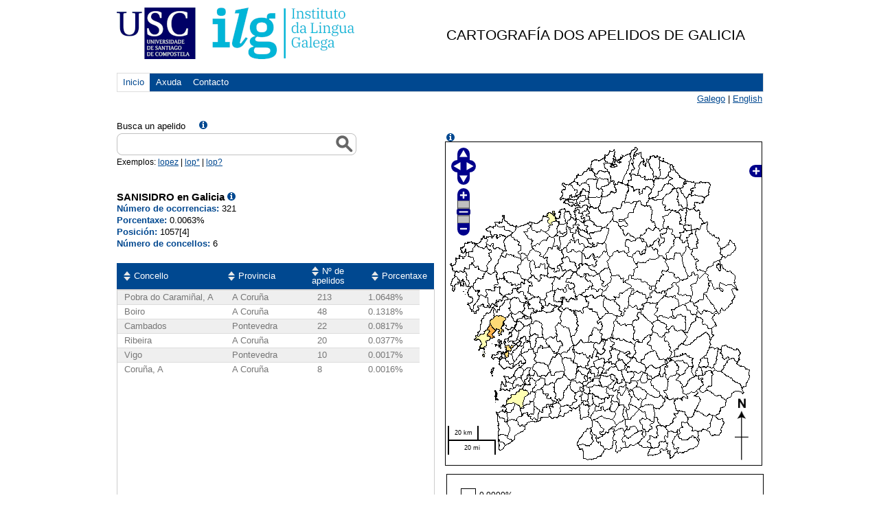

--- FILE ---
content_type: text/html;charset=UTF-8
request_url: https://ilg.usc.es/cag/Controlador?busca=SANISIDRO
body_size: 32652
content:













<!DOCTYPE html PUBLIC "-//W3C//DTD HTML 4.01 Transitional//EN" "http://www.w3.org/TR/html4/loose.dtd">
<html xmlns="http://www.w3.org/1999/xhtml" xml:lang="gl" lang="gl">
	<head>
	
<!-- Google tag (gtat.js) -->
<script async src="https://www.googletagmanager.com/gtag/js?id=G-6Z050NNSSH"></script>
<script>
  window.dataLayer = window.dataLayer || [];
  function gtag(){dataLayer.push(arguments);}
  gtag('js', new Date());

  gtag('config', 'G-6Z050NNSSH');
</script>

	
	
		<meta http-equiv="Content-Type" content="text/html; charset=UTF-8">
		<title>SANISIDRO - Cartograf&iacute;a dos apelidos de Galicia</title>
		<link rel="SHORTCUT ICON" href="http://www.usc.es/imaxes-usc/favicon-usc.ico" /> 
		<!-- Estilos -->
		<link rel="stylesheet" href="jsAutosuggest/thickbox.css" type="text/css" media="all">
		<link rel="stylesheet" href="jsAutosuggest/jquery.autocomplete.css" type="text/css" media="all">
		<link rel="stylesheet" href="estilos/estilos_mapa.css" type="text/css" media="all">
		<link rel="stylesheet" href="nuevos_estilos/csans.css" type="text/css" />
		<link rel="stylesheet" href="nuevos_estilos/csans-grid-940-12-20.css" type="text/css" />
		<link rel="stylesheet" href="nuevos_estilos/estilos.css" type="text/css" />
		<link rel="stylesheet" href="OpenLayers-2.8/theme/default/style.css" type="text/css" />
		<link rel="stylesheet" href="nuevos_estilos/smoothness/jquery-ui-1.8.5.custom.css" type="text/css" charset="utf-8" />

		<!-- Novos_js -->
		<script src="nuevos_js/jquery-1.4.2.min.js" type="text/javascript" ></script>
		<script src="nuevos_js/jquery.tablesorter.min.js" type="text/javascript" ></script>
		<script src="nuevos_js/javascript.js" type="text/javascript" ></script>
		<script type="text/javascript" src="OpenLayers-2.8/OpenLayers.js"></script>
	    <script type="text/javascript" src="js/mapa_mapserver.js"></script>
	    

		<script type="text/javascript" src="jsAutosuggest/jquery.autocomplete.js"></script>
		
		<script type="text/javascript" src="jsAutosuggest/thickbox-compressed.js"></script>
		<script type="text/javascript" src="jsAutosuggest/jquery.autocomplete.pack.js"></script>	

		
		<script type="text/javascript">
		var apelidos=["ABA", "ABAD", "ABADALEJO", "ABADES", "ABADIA", "ABADIN", "ABAJO", "ABAL", "ABALDE", "ABALLE", "ABALO", "ABANDONADO", "ABANQUEIRO", "ABAÑA", "ABARCA", "ABARRATEGUI", "ABASCAL", "ABASTIDA", "ABEAL", "ABEIGON", "ABEIJON", "ABEL", "ABELAIRA", "ABELAIRAS", "ABELEDO", "ABELEIRA", "ABELENDA", "ABELLA", "ABELLAN", "ABELLAS", "ABELLEIRA", "ABELLEIRO", "ABELLON", "ABENZA", "ABET", "ABETE", "ABIA", "ABILLEIRA", "ABLANEDO", "ABOAL", "ABOLI", "ABOLLADO", "ABOLLO", "ABONJO", "ABOUFARIS", "ABOY", "ABRAIDO", "ABRAIN", "ABRAIRA", "ABRALDES", "ABRAS", "ABREU", "ABRIL", "ABRODES", "ABRODOS", "ABRUÑEDO", "ABRUÑEIRAS", "ABUCIDE", "ABUELO", "ABUIDE", "ABUIN", "ABUNDANCIA", "ACAL", "ACASUSO", "ACCION", "ACEA", "ACEBAL", "ACEBEDO", "ACEBES", "ACEBEY", "ACEBO", "ACEBRAS", "ACEDO", "ACEIRO", "ACEITUNO", "ACEMEL", "ACEÑA", "ACERO", "ACEVEDO", "ACEVO", "ACHA", "ACHALANDABASO", "ACIBEIRO", "ACION", "ACITORES", "ACON", "ACOSTA", "ACUÑA", "ADA", "ADALID", "ADAMO", "ADAN", "ADAO", "ADARRAGA", "ADASME", "ADEGA", "ADEGAS", "ADELANTADO", "ADELINO", "ADELIÑO", "ADELL", "ADNANI", "ADOLFO", "ADRA", "ADRAN", "ADRIAN", "ADRIANO", "ADRIO", "ADROVER", "ADURIZ", "AENLLE", "AFONSO", "AFONSO_MORAES", "AFREIJO", "AGEITOS", "AGENJO", "AGILDA", "AGIS", "AGNES", "AGNUS", "AGOURE", "AGRA", "AGRAFOJO", "AGRAS", "AGRASAR", "AGRASO", "AGRAZO", "AGREDA", "AGREGAN", "AGRELO", "AGROMARTIN", "AGROMAYOR", "AGRUÑA", "AGUADO", "AGUAYO", "AGUDELO", "AGUDIN", "AGUDO", "AGUEDO", "AGUEIRA", "AGUERA", "AGUERO", "AGUETE", "AGUIA", "AGUIAR", "AGUIEIRAS", "AGUILA", "AGUILAR", "AGUILERA", "AGUIN", "AGUINAGA", "AGUIÑO", "AGUION", "AGUIRIZABAL", "AGUIRRE", "AGULLA", "AGULLEIRO", "AGULLO", "AGUSTIN", "AGUSTIÑO", "AHMED", "AIDO", "AINSE", "AIRA", "AIRABELLA", "AIRADO", "AIRAS", "AIRES", "AIZPURU", "AJA", "AJAMIL", "AJURIA", "AK", "ALABAU", "ALAEZ", "ALAGE", "ALAMAN", "ALAMANCOS", "ALAMEDA", "ALAMO", "ALANIS", "ALAR", "ALARCON", "ALAS", "ALAVA", "ALBA", "ALBACETE", "ALBALADEJO", "ALBAN", "ALBAR", "ALBARDONEDO", "ALBARELLOS", "ALBARES", "ALBARRAN", "ALBELA", "ALBELLA", "ALBELO", "ALBENIZ", "ALBERDI", "ALBERICH", "ALBERT", "ALBERTE", "ALBERTI", "ALBERTINO", "ALBERTO", "ALBES", "ALBILARES", "ALBIN", "ALBINO", "ALBIR", "ALBITE", "ALBITOS", "ALBITRES", "ALBIZU", "ALBIZUA", "ALBO", "ALBOR", "ALBOREDA", "ALBORES", "ALBORJA", "ALBORNOZ", "ALBUERNE", "ALBUGER", "ALBURQUERQUE", "ALCAIDE", "ALCAINA", "ALCAINE", "ALCALA", "ALCALDE", "ALCANTARA", "ALCAÑIZ", "ALCARAZ", "ALCAZAR", "ALCOBA", "ALCOBRE", "ALCOCER", "ALCOLEA", "ALDANA", "ALDAO", "ALDARIZ", "ALDATZ", "ALDAZABAL", "ALDEA", "ALDECOA", "ALDEGUER", "ALDEGUNDE", "ALDEMIR", "ALDEMIRA", "ALDEMUNDE", "ALDEREGUIA", "ALDIN", "ALDIR", "ALDONZA", "ALDREY", "ALDROVER", "ALDUDO", "ALEA", "ALEGRE", "ALEGRETE", "ALEGRIA", "ALEJA", "ALEJANDRE", "ALEJANDRO", "ALEJO", "ALEJOS", "ALEJOS_PITA", "ALEMANY", "ALEMPARTE", "ALEN", "ALENDE", "ALENZA", "ALER", "ALFAGEME", "ALFARO", "ALFAYA", "ALFEIRAN", "ALFONSIN", "ALFONSO", "ALHENDI", "ALHO", "ALI", "ALIJA", "ALIJO", "ALISEDO", "ALJAN", "ALLANDE", "ALLARIZ", "ALLE", "ALLEGUE", "ALLENDE", "ALLER", "ALLERES", "ALLICA", "ALLO", "ALLONES", "ALLU", "ALLUT", "ALMAGRO", "ALMALLO", "ALMANSA", "ALMAO", "ALMAU", "ALMAZAN", "ALMEDA", "ALMEIDA", "ALMEIRA", "ALMEKKAWI", "ALMESTRE", "ALMIRON", "ALMODOVAR", "ALMOFREY", "ALMOINA", "ALMON", "ALMONACID", "ALMONTE", "ALMOYNA", "ALMOZARA", "ALMUIÑA", "ALMUSTER", "ALONSO", "ALONSO_ABLANEDO", "ALONSO_LAMBERTI", "ALONSO_LOSADA", "ALONSO_MACIAS", "ALOY", "ALPERI", "ALSINA", "ALTAMIRANO", "ALTESOR", "ALTIRRIBA", "ALTONAGA", "ALVAR", "ALVARADO", "ALVAREDO", "ALVARELLOS", "ALVAREZ", "ALVAREZ_BLAZQUEZ", "ALVAREZ_BUYLLA", "ALVAREZ_MON", "ALVAREZ_NEIRA", "ALVAREZ_NEYRA", "ALVAREZ_NOVOA", "ALVAREZ_PARDIÑAS", "ALVAREZ_QUIÑONES", "ALVAREZ_SANTULLANO", "ALVAREZ_SOTO", "ALVAREZ_SOTOMAYOR", "ALVAREZ_UDE", "ALVAREZ_URIA", "ALVAREZ_YAÑEZ", "ALVARGONZALEZ", "ALVARIDO", "ALVARIN", "ALVARIÑA", "ALVARIÑAS", "ALVARIÑO", "ALVARO", "ALVEAR", "ALVEDRO", "ALVELA", "ALVELO", "ALVERTE", "ALVES", "ALVES_DA_COSTA", "ALVES_FRANCO", "ALVEZ", "ALVILARES", "ALVIRA", "ALVITE", "ALVITOS", "ALVO", "ALZATE", "ALZOLA", "ALZUETA", "AMADO", "AMADOR", "AMALLO", "AMANDI", "AMANTE", "AMARAL", "AMARANTE", "AMARELLE", "AMARELO", "AMARO", "AMAT", "AMATO", "AMATRIAIN", "AMAVEL", "AMAYA", "AMBITE", "AMBOADE", "AMBOAGE", "AMBROA", "AMBROS", "AMBROSIO", "AMBRUÑEIRAS", "AMEAL", "AMEDO", "AMEIGEIRAS", "AMEIJEIRA", "AMEIJEIRAS", "AMEIJENDA", "AMEIJIDE", "AMELA", "AMENAL", "AMENEDO", "AMENEIRO", "AMENEIROS", "AMERICA", "AMESTOY", "AMEZ", "AMEZIAN", "AMIAMA", "AMIANO", "AMIDO", "AMIEIRO", "AMIEVA", "AMIGO", "AMIL", "AMO", "AMOEDO", "AMOEIRO", "AMOR", "AMORES", "AMORIN", "AMOROS", "AMOROSO", "AMOSA", "AMOZA", "AMPUDIA", "ANA", "ANANIN", "ANAYA", "ANCA", "ANCARES", "ANCHIA", "ANCOSMEDE", "ANDA", "ANDALUZ", "ANDAMOLLO", "ANDE", "ANDELO", "ANDERSON", "ANDIA", "ANDINA", "ANDION", "ANDON", "ANDONEGUI", "ANDRADA", "ANDRADE", "ANDRE", "ANDREA", "ANDRES", "ANDREU", "ANDREY", "ANDUJAR", "ANDURA", "ANEIROS", "ANELLO", "ANES", "ANGEL", "ANGELES", "ANGERIZ", "ANGLADA", "ANGLADE", "ANGOITIA", "ANGUEIRA", "ANGUES", "ANGUIANO", "ANGUITA", "ANGULO", "ANGUSTIA", "ANIBARRO", "ANICETO", "ANIDO", "ANIDOS", "ANILLO", "ANJOS", "ANLLO", "ANS", "ANSAREO", "ANSEAN", "ANSEDE", "ANSEDES", "ANSELMO", "ANSEMIL", "ANSIA", "ANSIAS", "ANSIN", "ANSOAR", "ANSOLEAGA", "ANSORENA", "ANSUAR", "ANTA", "ANTAÑON", "ANTAS", "ANTE", "ANTELA", "ANTELO", "ANTEPAZO", "ANTEQUERA", "ANTES", "ANTIQUEIRA", "ANTOLIN", "ANTOLINEZ", "ANTON", "ANTONIO", "ANTOÑON", "ANTORRENA", "ANTUNES", "ANTUNEZ", "ANTUÑA", "AÑEL", "AÑON", "APARICIO", "APELLIDO", "APENELA", "APERADOR", "APOLINAR", "APONTE", "AQID", "AQUINO", "ARADAS", "ARADES", "ARAGON", "ARAGONES", "ARAGUAS", "ARAGUNDE", "ARAGUNDI", "ARAICO", "ARAMBILLET", "ARAMBURU", "ARAMENDI", "ARAN", "ARANA", "ARANDA", "ARANGO", "ARANGUENA", "ARANGUREN", "ARANTES", "ARANTON", "ARAQUE", "ARAUJO", "ARBA", "ARBE", "ARBELAEZ", "ARBELO", "ARBIZU", "ARBOIRO", "ARBOLEDA", "ARBOLEYA", "ARBOLI", "ARBONES", "ARBONES_DAVILA", "ARBOR", "ARCA", "ARCAS", "ARCAY", "ARCE", "ARCEO", "ARCEU", "ARCHILLA", "ARCILA", "ARCILLA", "ARCOS", "ARDA", "ARDAO", "ARDID", "ARDIONS", "AREA", "AREAL", "AREAN", "AREAS", "ARECES", "ARECHAGA", "AREDA", "ARELLANO", "AREN", "ARENA", "ARENAS", "ARENAZ", "ARENAZA", "ARENOSA", "AREÑAS", "AREOSA", "AREOSO", "ARES", "ARESES", "ARESTI", "ARESTIN", "ARESTIÑO", "ARETIO", "AREVALO", "AREVANO", "ARGEREY", "ARGIBAY", "ARGIZ", "ARGONES", "ARGUDIN", "ARGUELLES", "ARGUELLO", "ARGUESO", "ARGUIZ", "ARGUL", "ARIAS", "ARIAS_CASTRO", "ARIENZA", "ARIJA", "ARIJON", "ARINCON", "ARINES", "ARIS", "ARISTEGUI", "ARIZA", "ARIZAGA", "ARIZNAVARRETA", "ARIZON", "ARJIZ", "ARJOMIL", "ARJONA", "ARJONES", "ARMADA", "ARMADANS", "ARMAN", "ARMAS", "ARMENDARIZ", "ARMENGOL", "ARMENTA", "ARMENTAL", "ARMENTEROS", "ARMENTIA", "ARMESTO", "ARNAIZ", "ARNAU", "ARNEJO", "ARNOIA", "ARNOSA", "ARNOSI", "ARNOSO", "ARNOTT", "AROCA", "AROCAS", "AROCHENA", "AROS", "AROSA", "AROSTEGUI", "AROZAMENA", "ARPPE", "ARQUERO", "ARRABAL", "ARRANZ", "ARRAÑA", "ARREDONDO", "ARREGUI", "ARRIAGA", "ARRIBA", "ARRIBAS", "ARRIBA_SILVA", "ARRIBE", "ARRIBI", "ARRIERO", "ARRIETA", "ARRIOLA", "ARRIVAS", "ARRIVI", "ARRIZADO", "ARROJO", "ARRONDO", "ARROYAVE", "ARROYO", "ARRUÑADA", "ARRUTI", "ARTABE", "ARTACHO", "ARTAZA", "ARTE", "ARTEAGA", "ARTECHE", "ARTETA", "ARTIAGA", "ARTIGAS", "ARTIME", "ARTO", "ARTOLA", "ARTOS", "ARTURO", "ARUFE", "ARZA", "ARZUA", "ARZUAGA", "ASCARIZ", "ASCASIBAR", "ASENCIO", "ASENJO", "ASENSI", "ASENSIO", "ASENSO", "ASHRAF", "ASIN", "ASLA", "ASOREY", "ASPAS", "ASPE", "ASPER", "ASPERA", "ASPEREZ", "ASPRES", "ASSLAM", "ASTARIZ", "ASTIGARRABIA", "ASTOR", "ASTORGA", "ASTORGANO", "ASTRAR", "ASTRAY", "ASTRUGA", "ASUNCION", "ATADELL", "ATAN", "ATANASIO", "ATANCE", "ATANES", "ATIENZA", "ATRIO", "ATTOUCH", "AUDE", "AUGE", "AUGUSTA", "AUGUSTO", "AULET", "AULLON", "AUSIN", "AUSINA", "AUTRAN", "AVALLE", "AVALOS", "AVANZINI", "AVE", "AVECILLA", "AVELAIRA", "AVELAR", "AVELLEIRA", "AVENDAÑO", "AVILA", "AVILES", "AVILEZ", "AVILLEIRA", "AVIÑOA", "AVION", "AYALA", "AYAN", "AYASO", "AYDILLO", "AYENSA", "AYERBE", "AYERDI", "AYERRA", "AYGUAVIVES", "AYMERICH", "AYO", "AYORA", "AYRA", "AYRES", "AYUDE", "AYUDES", "AYUSO", "AZA", "AZCARRAGA", "AZCUETA", "AZEVEDO", "AZNAR", "AZOFRA", "AZOGUE", "AZPEITIA", "AZPIAZU", "AZPILCUETA", "AZPITARTE", "AZUAGA", "AZUAR", "AZURMENDI", "AZZAM", "BAAMEIRO", "BAAMIL", "BAAMONDE", "BAATTI", "BABARRO", "BABIO", "BACA", "BACARIZA", "BACEIREDO", "BACELAR", "BACELO", "BACELOS", "BACORELLE", "BADA", "BADAS", "BADIA", "BADIEE", "BAENA", "BAEZ", "BAEZA", "BAGARIA", "BAHAMONDE", "BAHIA", "BAHILLO", "BAILLO", "BAILON", "BAIMA", "BAIXERAS", "BAIZAN", "BAJATIERRA", "BAJO", "BAL", "BALADO", "BALADRON", "BALAGONES", "BALASCH", "BALAY", "BALAYO", "BALBAS", "BALBIS", "BALBOA", "BALBUENA", "BALCHADA", "BALDEON", "BALDERRABANO", "BALDIN", "BALDOMAR", "BALDOMERO", "BALDOMIR", "BALDONEDO", "BALDOR", "BALDRICH", "BALDWIN", "BALEA", "BALEATO", "BALEBONA", "BALEIRON", "BALESTRINI", "BALIJE", "BALIN", "BALIÑA", "BALIÑAS", "BALIÑO", "BALIRAC", "BALLESTA", "BALLESTER", "BALLESTERO", "BALLESTEROS", "BALLINA", "BALLON", "BALMAYOR", "BALO", "BALOIRA", "BALOIRAS", "BALSA", "BALSAS", "BALSEIRO", "BALSEIROS", "BALSERAS", "BALTAR", "BALTASAR", "BALTEIRO", "BALUJA", "BALVIS", "BALZA", "BAMBA", "BAMIO", "BAMNAS", "BAMONDE", "BANDE", "BANDEIRA", "BANDIN", "BANEIRA", "BANET", "BANGA", "BANGUESES", "BANZAS", "BAÑA", "BAÑAL", "BAÑALES", "BAÑO", "BAÑOBRE", "BAÑON", "BAÑOS", "BAÑUELOS", "BAO", "BAPTISTA", "BAPTISTA_DA_SILVA", "BAPTISTA_SOUSA", "BAQUEIRO", "BAQUERIN", "BAQUERO", "BAR", "BARA", "BARAHONA", "BARAJAS", "BARALLOBRE", "BARANDA", "BARANDELA", "BARANDON", "BARANGA", "BARATA", "BARATO", "BARAZAL", "BARBA", "BARBADILLO", "BARBAO", "BARBARA", "BARBAZAN", "BARBE", "BARBEIRA", "BARBEIRO", "BARBEITO", "BARBEITOS", "BARBERA", "BARBERAN", "BARBERENA", "BARBERO", "BARBEYTO", "BARBI", "BARBOLLA", "BARBOSA", "BARBOSA_MENDES", "BARBOZA", "BARCA", "BARCALA", "BARCEA", "BARCELO", "BARCENA", "BARCENAS", "BARCHIL", "BARCIA", "BARCIELA", "BARCO", "BARCON", "BARDANCA", "BARDASCO", "BARDELAS", "BARDERAS", "BARDINET", "BARDULLAS", "BAREA", "BAREIRO", "BARES", "BARGADOS", "BARGE", "BARGES", "BARGIELA", "BARGO", "BARGOS", "BARGUEIRAS", "BARINAGA", "BARIZO", "BARJA", "BARJACOBA", "BARJAS", "BARO", "BARON", "BARONA", "BAROSO", "BARRA", "BARRACHINA", "BARRADA", "BARRADO", "BARRAGAN", "BARRAGANS", "BARRAL", "BARRALLO", "BARRAN", "BARRANCO", "BARRANTES", "BARRASA", "BARRAVECCHIA", "BARREAL", "BARREALES", "BARREDA", "BARREDO", "BARREDO_VALENZUELA", "BARREIRA", "BARREIRO", "BARREIROS", "BARRELA", "BARRENECHEA", "BARRENO", "BARRERA", "BARRERAS", "BARRERO", "BARRETO", "BARRETT", "BARRIENTOS", "BARRIGA", "BARRIGON", "BARRIL", "BARRILERO", "BARRIO", "BARRIOS", "BARRIUSO", "BARRO", "BARROCAS", "BARRON", "BARRONCAS", "BARROS", "BARROSA", "BARROSO", "BARRUL", "BARRULL", "BARTOL", "BARTOLI", "BARTOLO", "BARTOLOME", "BARTOME", "BARTOMEU", "BARTOS", "BARTUMEU", "BARTUREN", "BARUS", "BAS", "BASADRE", "BASALLO", "BASALO", "BASANTA", "BASANTE", "BASCARAN", "BASCONCELLO", "BASCOY", "BASCUAS", "BASDEDIOS", "BASICH", "BASICHI", "BASILIO", "BASOA", "BASOCO", "BASPINO", "BASSAVE", "BASTANTE", "BASTARDO", "BASTARRECHE", "BASTEIRO", "BASTERO", "BASTERRECHEA", "BASTIDA", "BASTIDAS", "BASTO", "BASTON", "BASTOS", "BATALLA", "BATALLAN", "BATAN", "BATISTA", "BATLLE", "BATRES", "BAU", "BAULDE", "BAULO", "BAUSELA", "BAUTIS", "BAUTISTA", "BAYA", "BAYER", "BAYO", "BAYOLO", "BAYON", "BAZ", "BAZAGA", "BAZAN", "BAZAR", "BAZARRA", "BEA", "BEADE", "BEAHIN", "BEAS", "BEASCOECHEA", "BEATRIZ", "BEAZ", "BECEIRO", "BECERRA", "BECERRIL", "BECOÑA", "BEDIA", "BEDOYA", "BEDRIÑANA", "BEGIDE", "BEIRAN", "BEIRAS", "BEIRO", "BEIROA", "BEIS", "BEIZANA", "BEJAR", "BEJARANO", "BEJERANO", "BEJO", "BEL", "BELAY", "BELDA", "BELDRON", "BELEDA", "BELEIRO", "BELENDA", "BELERDAS", "BELIN", "BELINCHON", "BELIZON", "BELKALCHA", "BELLAGONA", "BELLAS", "BELLES", "BELLIDO", "BELLISCO", "BELLO", "BELLON", "BELLOSO", "BELLVER", "BELMONTE", "BELO", "BELON", "BELOSO", "BELOY", "BELSO", "BELSOL", "BELTRAN", "BELVER", "BELZUNCE", "BEMBIBRE", "BEMPOSTA", "BEN", "BEN_ABBES", "BENACHES", "BENADE", "BENALCAZAR", "BENASACH", "BENAVENT", "BENAVENTE", "BENAVIDES", "BENCOSME", "BENDAÑA", "BENDOIRO", "BENEDETI", "BENEDETTI", "BENEDETTO", "BENEDICTO", "BENEGAS", "BENEITEZ", "BENEYTO", "BENGOA", "BENGOECHEA", "BENITEZ", "BENITO", "BENLLOCH", "BENSALIM", "BENTIN", "BENTO", "BENTOS", "BENTRON", "BERACOECHEA", "BERAO", "BERBEL", "BERBES", "BERBEZ", "BERBIA", "BERCERO", "BERCIANO", "BERCULI", "BERDEAL", "BERDEY", "BERDIÑAS", "BERDOMAS", "BERDULLAS", "BERDULLES", "BERDULLEZ", "BEREA", "BEREIJO", "BERENGUA", "BERENGUER", "BERES", "BERGANTIÑO", "BERGANTIÑOS", "BERGARA", "BERGES", "BERGONDO", "BERGUEIRO", "BERIAS", "BERINI", "BERJANO", "BERMAS", "BERMEJO", "BERMELLO", "BERMIN", "BERMO", "BERMUDEZ", "BERMUDEZ_CASTRO", "BERMUDEZ_PUENTE", "BERNABE", "BERNABEU", "BERNAL", "BERNALDO_QUIROS", "BERNANDEZ", "BERNARDEZ", "BERNARDO", "BERNAT", "BERNEDO", "BERRECO", "BERRECOSO", "BERREDO", "BERRIDE", "BERRIDI", "BERRIDY", "BERROCAL", "BERRUCHI", "BERRY", "BERTALO", "BERTAT", "BERTO", "BERTOA", "BERTOJO", "BERTOLA", "BERTOLEZ", "BERTOLO", "BERTOMEU", "BERTOS", "BERTUA", "BESA", "BESADA", "BESADIO", "BESCANSA", "BESCOS", "BESIGA", "BESTEIRO", "BESTILLEIRO", "BETANCOR", "BETANCOURT", "BETANZOS", "BETETA", "BETHANCOURT", "BETHENCOURT", "BETRIU", "BEZARES", "BIANCHI", "BIBIAN", "BIDEGAIN", "BIEMMI", "BIEMPICA", "BILBAO", "BILLETE", "BILLMAN", "BIMBIELA", "BISPO", "BISTILLEIRO", "BITERI", "BIZARRO", "BLACH", "BLANCA", "BLANCO", "BLANCO_RAJOY", "BLANDINO", "BLANDON", "BLANES", "BLAS", "BLASCO", "BLAZQUEZ", "BLEIN", "BO", "BOADA", "BOADE", "BOADO", "BOAN", "BOBADILLA", "BOBE", "BOBILLO", "BOBO", "BOCELO", "BOCIJA", "BODAÑO", "BODEGA", "BODELO", "BODELON", "BODENLLE", "BOEDO", "BOELLE", "BOENTE", "BOGA", "BOGO", "BOHORQUE", "BOIMORTO", "BOISA", "BOIZAN", "BOLADO", "BOLAÑO", "BOLAÑOS", "BOLAS", "BOLEIRA", "BOLIBAR", "BOLIVAR", "BOLLAIN", "BOLLO", "BOLO", "BOLON", "BOLUDA", "BOMPASTOR", "BON", "BONA", "BONAMUSA", "BONAQUE", "BONDAD", "BONET", "BONHOME", "BONIFASI", "BONIGNO", "BONILLA", "BONJOCH", "BONNET", "BONNETT", "BONOME", "BOO", "BOQUETE", "BORAJO", "BORDALLO", "BORDAS", "BORDELLO", "BORDERA", "BORDOMAS", "BORES", "BORGE", "BORGES", "BORINES", "BORJA", "BORJAS", "BORQUE", "BORRAGEIROS", "BORRAGEROS", "BORRAGUEIROS", "BORRAJEROS", "BORRAJO", "BORRALLO", "BORRAS", "BORRAZAS", "BORREGA", "BORREGO", "BORREGUERO", "BORREIROS", "BORRERO", "BORT", "BOSCH", "BOSCO", "BOSMANS", "BOSO", "BOSQUE", "BOSQUET", "BOTANA", "BOTAS", "BOTE", "BOTELLA", "BOTELLO", "BOTERO", "BOTO", "BOUBEKEUR", "BOUBETA", "BOUDIN", "BOUDON", "BOULLON", "BOULLOSA", "BOUNOUS", "BOURIO", "BOURTAL", "BOUSO", "BOUTUREIRA", "BOUYOUCEF", "BOUZA", "BOUZADA", "BOUZAMAYOR", "BOUZAN", "BOUZAS", "BOUZO", "BOUZON", "BOUZOS", "BOVEDA", "BOVIO", "BOYERO", "BOZAS", "BRA", "BRAGA", "BRAGADO", "BRAGAÑA", "BRAGE", "BRAGUNDE", "BRALO", "BRAN", "BRANCO", "BRAND", "BRANDAO", "BRANDARIZ", "BRANDEIRO", "BRANDIDO", "BRANDIN", "BRANDON", "BRANDT", "BRANDULAS", "BRANERA", "BRANTUAS", "BRAÑA", "BRAÑANOVA", "BRAÑAS", "BRAÑOS", "BRAO", "BRAQUE", "BRAS", "BRASA", "BRAVO", "BRAVOS", "BRAYDA", "BRAZA", "BREA", "BREASCO", "BREEN", "BREGUA", "BREIJO", "BRENLLA", "BRETAL", "BRETAÑA", "BRETON", "BREY", "BRIANES", "BRICEÑO", "BRIEVA", "BRIGAL", "BRIGOS", "BRINGAS", "BRION", "BRIONES", "BRISABOA", "BRISO", "BRITES", "BRITO", "BRITOS", "BRIZ", "BRIZUELA", "BROCOS", "BROULLON", "BROZ", "BROZOS", "BRU", "BRUCES", "BRUN", "BRUNET", "BRUNETI", "BRUNETTO", "BRUNO", "BRUÑA", "BRUQUETAS", "BRUZON", "BRUZOS", "BUA", "BUCETA", "BUCH", "BUDELO", "BUDIÑO", "BUEIS", "BUELA", "BUENDIA", "BUENO", "BUESES", "BUEY", "BUEZAS", "BUGALLO", "BUGARIN", "BUGEIRO", "BUGIA", "BUGLIOT", "BUGUEIRO", "BUHIGAS", "BUIDE", "BUIG", "BUITRAGO", "BUITURON", "BUJ", "BUJALANCE", "BUJAN", "BUJEIRO", "BUJIA", "BUJONES", "BULLON", "BULNES", "BUÑO", "BURDEOS", "BURES", "BURGO", "BURGOS", "BURGUE", "BURGUEÑO", "BURGUETE", "BURGUILLO", "BURILLO", "BURLIDO", "BURON", "BURQUE", "BURUNDARENA", "BUSOMS", "BUSSIERES", "BUSTABAD", "BUSTAMANTE", "BUSTELO", "BUSTILLO", "BUSTO", "BUSTOS", "BUTRAGUEÑO", "BUXAN", "BUXO", "BUYO", "CAABEIRO", "CAAMAÑO", "CAAMIÑA", "CAAVEIRO", "CABACO", "CABADA", "CABADAS", "CABADO", "CABAL", "CABALAR", "CABALEIRO", "CABALLERO", "CABALO", "CABANA", "CABANAS", "CABANEIRO", "CABANELA", "CABANELAS", "CABANES", "CABANILLAS", "CABANILLAS_SUAREZ", "CABANO", "CABAÑAS", "CABARCOS", "CABECEIRO", "CABEDA", "CABEIRAS", "CABEIRO", "CABELLO", "CABERO", "CABERTA", "CABEZA", "CABEZAL", "CABEZAS", "CABEZAS_PUGA", "CABEZON", "CABEZUDO", "CABIDO", "CABIEDES", "CABIRTA", "CABO", "CABODEVILA", "CABRAL", "CABREIRA", "CABREJAS", "CABREJO", "CABRERA", "CABRERIZO", "CABRERO", "CABREROS", "CABRINETTY", "CACABELOS", "CACCAMO", "CACERES", "CACHAFEIRO", "CACHALDORA", "CACHAPERIN", "CACHARRON", "CACHAZA", "CACHEDA", "CACHEIRO", "CACHO", "CACHON", "CACHORREIRO", "CADABAL", "CADABON", "CADAHIA", "CADAIA", "CADARSO", "CADAVAL", "CADAVEIRA", "CADAVID", "CADAVIECO", "CADAYA", "CADENAS", "CADERNO", "CADILLA", "CADILLO", "CADIZ", "CADORNIGA", "CAEIRO", "CAETANO", "CAGEAO", "CAGIAO", "CAGIDE", "CAGIGA", "CAGIGAL", "CAGIGAO", "CAGIGAS", "CAICEDO", "CAINZOS", "CAIÑA", "CAIÑO", "CAIRO", "CAJADE", "CAJAL", "CAJARAVILLE", "CAJEBA", "CAJETE", "CAJIAO", "CAJIDE", "CAJIGA", "CAJIGAL", "CAJOTO", "CAJUSO", "CAL", "CALADO", "CALAHUCHE", "CALAMA", "CALATAYUD", "CALATRAVA", "CALAVIA", "CALAZA", "CALDARAS", "CALDAS", "CALDEIRO", "CALDELAS", "CALDERA", "CALDERON", "CALDEVILLA", "CALEIRO", "CALENTI", "CALERO", "CALIZ", "CALLADO", "CALLE", "CALLEIRAS", "CALLEIROS", "CALLEJA", "CALLEJO", "CALLEJON", "CALLES", "CALLON", "CALO", "CALOCA", "CALON", "CALONGE", "CALOTO", "CALVAR", "CALVEIRA", "CALVEIRO", "CALVELO", "CALVETE", "CALVILLO", "CALVIN", "CALVIÑO", "CALVO", "CALZA", "CALZADA", "CALZADILLA", "CALZADO", "CALZAS", "CALZON", "CAMA", "CAMACHO", "CAMAFEITA", "CAMAFREITA", "CAMANIEL", "CAMANZO", "CAMAÑEZ", "CAMAÑO", "CAMARA", "CAMARAS", "CAMARASA", "CAMARERO", "CAMARGO", "CAMARISTA", "CAMBA", "CAMBADO", "CAMBADOS", "CAMBEIRO", "CAMBESES", "CAMBIAZO", "CAMBLOR", "CAMBON", "CAMBRA", "CAMBRE", "CAMEAN", "CAMEANS", "CAMEJO", "CAMELO", "CAMER", "CAMERON_WALKER", "CAMES", "CAMESELLA", "CAMESELLE", "CAMINA", "CAMINERO", "CAMINO", "CAMINOS", "CAMIÑA", "CAMIÑAS", "CAMIÑO", "CAMIÑOS", "CAMIO", "CAMISELLE", "CAMISON", "CAMOEIRAS", "CAMOIRA", "CAMOIRAS", "CAMPA", "CAMPANA", "CAMPANARIO", "CAMPAÑA", "CAMPAÑO", "CAMPELLE", "CAMPELLO", "CAMPELO", "CAMPELOS", "CAMPERO", "CAMPILLO", "CAMPO", "CAMPOMAYOR", "CAMPOS", "CAMPOY", "CAMPUZANO", "CAMUESCO", "CAMUÑAS", "CANA", "CANABAL", "CANADO", "CANAL", "CANALEJO", "CANALES", "CANARIO", "CANAY", "CANCELA", "CANCELADA", "CANCELAS", "CANCELO", "CANCELOS", "CANCIO", "CANCIO_DONLEBUN", "CANDA", "CANDAL", "CANDALES", "CANDAME", "CANDAMIL", "CANDAMIO", "CANDAMO", "CANDAN", "CANDANEDO", "CANDEDO", "CANDEIRA", "CANDELA", "CANDELAS", "CANDELERO", "CANDENDO", "CANDIA", "CANDO", "CANDOCIA", "CANDORCIA", "CANEDA", "CANEDO", "CANEIRO", "CANEL", "CANELA", "CANELAS", "CANELLA", "CANET", "CANGA", "CANGADO", "CANGAS", "CANHOTO", "CANIBE", "CANICOBA", "CANIDO", "CANITROT", "CANIVE", "CANIZAS", "CANLE", "CANNAS", "CANO", "CANOA", "CANOSA", "CANOURA", "CANOVAS", "CANSECO", "CANSINO", "CANTALAPIEDRA", "CANTANO", "CANTARERO", "CANTARILLA", "CANTARIÑO", "CANTEIRO", "CANTELAR", "CANTELI", "CANTERO", "CANTO", "CANTON", "CANTORNA", "CANTOS", "CANZOBRE", "CAÑADA", "CAÑADAS", "CAÑAMERO", "CAÑAS", "CAÑEDO", "CAÑESTRO", "CAÑETE", "CAÑIZO", "CAÑO", "CAÑON", "CAÑOTO", "CAO", "CAPA", "CAPARROS", "CAPAS", "CAPDEVILA", "CAPEANS", "CAPELAN", "CAPELAS", "CAPELET", "CAPELETE", "CAPELO", "CAPERAN", "CAPILLA", "CAPIN", "CAPINEL", "CAPON", "CARABALLO", "CARABAN", "CARABEL", "CARABELOS", "CARABIA", "CARAME", "CARAMELO", "CARAMES", "CARAVACA", "CARAVANTES", "CARAZO", "CARBAJAL", "CARBAJALES", "CARBAJO", "CARBAJOSA", "CARBALHO", "CARBALLA", "CARBALLADA", "CARBALLAL", "CARBALLAS", "CARBALLEDA", "CARBALLEDO", "CARBALLEIRA", "CARBALLEIRAS", "CARBALLEIRO", "CARBALLES", "CARBALLIDO", "CARBALLO", "CARBALLO_CALERO", "CARBALLOSA", "CARBALLUDE", "CARBIA", "CARBO", "CARBON", "CARBONELL", "CARBONERO", "CARCACIA", "CARCAMO", "CARCEDO", "CARCELLER", "CARDALDA", "CARDAMA", "CARDAMAS", "CARDEIRO", "CARDELLE", "CARDENAL", "CARDENAS", "CARDEÑOSO", "CARDERO", "CARDESIN", "CARDESO", "CARDEZO", "CARDIGONDE", "CARDO", "CARDONA", "CARDOSO", "CARDOZA", "CARDOZO", "CARID", "CARIDAD", "CARIDE", "CARILLO", "CARIÑENA", "CARIÑO", "CARLEOS", "CARLES", "CARLIN", "CARLOS", "CARLOSENA", "CARMEN", "CARMOEGA", "CARMONA", "CARMUEGA", "CARMUEJA", "CARNEIRO", "CARNERO", "CARNES", "CARNICERO", "CARNOTA", "CARNOTO", "CARO", "CAROLLO", "CAROLO", "CAROU", "CARPENTE", "CARPINTEIRO", "CARPINTERO", "CARPIO", "CARPIZO", "CARQUIJERO", "CARRACEDO", "CARRACELAS", "CARRACIDO", "CARRAGAL", "CARRAJO", "CARRAL", "CARRALBAL", "CARRALERO", "CARRAMAL", "CARRANZA", "CARRASCAL", "CARRASCO", "CARRASCOSA", "CARRATU", "CARRAZON", "CARRAZONI", "CARRE", "CARREGADO", "CARREGAL", "CARREIRA", "CARREIRAS", "CARREIRO", "CARREJA", "CARREÑO", "CARRERA", "CARRERAS", "CARRERAS_PRESAS", "CARRERO", "CARRETE", "CARRETERO", "CARRETO", "CARRIBA", "CARRICAJO", "CARRICARTE", "CARRICOBA", "CARRIL", "CARRILLO", "CARRIN", "CARRIO", "CARRION", "CARRIZO", "CARRO", "CARROCEDA", "CARRODEGUAS", "CARRON", "CARROS", "CARROZAS", "CARSI", "CARTAMIL", "CARTEA", "CARTELLE", "CARTEMIL", "CARTIMIL", "CARTON", "CARTOY", "CARUNCHO", "CARUS", "CARVAJAL", "CARVAJALES", "CARVALHAIS", "CARVALHO", "CARVALLO", "CARVAS", "CASA", "CASABELLA", "CASABIELL", "CASABONA", "CASADO", "CASAGRAN", "CASAIS", "CASAL", "CASALDARNOS", "CASALDERREY", "CASALDOEIRO", "CASALEIRO", "CASALES", "CASALMORTO", "CASALS", "CASALTA", "CASANOVA", "CASANOVAS", "CASAÑAS", "CASAR", "CASAREJOS", "CASARELLO", "CASARES", "CASARIEGO", "CASAS", "CASASBELLAS", "CASASEMPERE", "CASASNOVAS", "CASASOLA", "CASAVIEJA", "CASCAJO", "CASCALES", "CASCALLANA", "CASCALLAR", "CASCO", "CASCON", "CASCUDO", "CASDELO", "CASEIRAS", "CASEIRO", "CASELAS", "CASELLAS", "CASENAVE", "CASERIO", "CASERO", "CASESMEIRO", "CASETE", "CASILLAS", "CASLA", "CASMARTIÑO", "CASO", "CASQUEIRO", "CASQUERO", "CASSIANO", "CASSIDY", "CASTANEDO", "CASTAÑAL", "CASTAÑEDA", "CASTAÑEIRA", "CASTAÑEIRAS", "CASTAÑER", "CASTAÑO", "CASTAÑON", "CASTAÑOS", "CASTEDO", "CASTEJON", "CASTELAIN", "CASTELAO", "CASTELEIRO", "CASTELL", "CASTELLANO", "CASTELLANOS", "CASTELLO", "CASTELLON", "CASTELLS", "CASTELO", "CASTELOS", "CASTILLA", "CASTILLEJO", "CASTILLO", "CASTILLOS", "CASTIÑEIRA", "CASTIÑEIRAS", "CASTOSA", "CASTREGE", "CASTREJE", "CASTRELO", "CASTRELOS", "CASTRILLO", "CASTRILLON", "CASTRO", "CASTRO_ACUÑA", "CASTROAGUDIN", "CASTRO_GIL", "CASTROMAN", "CASTROMIL", "CASTRO_RIAL", "CASTROSEIROS", "CASTROVIEJO", "CASUSO", "CATALA", "CATALAN", "CATALINA", "CATARINO", "CATOIRA", "CATROFES", "CATRUFO", "CAULONGA", "CAVADA", "CAVADAS", "CAVAS", "CAVERO", "CAVIDO", "CAYADO", "CAYAZZO", "CAYEIRO", "CAYETANO", "CAYO", "CAYON", "CAZADOR", "CAZALLA", "CAZAPAL", "CAZAS", "CAZAUX", "CAZON", "CAZORLA", "CAZORRO", "CEA", "CEAN", "CEBA", "CEBADA", "CEBALLOS", "CEBEIRA", "CEBEIRO", "CEBEY", "CEBOL", "CEBOLLO", "CEBRAL", "CEBREIRO", "CEBREIROS", "CEBRIAN", "CEBRO", "CEDEIRA", "CEDEÑO", "CEDIEL", "CEDILLO", "CEDRES", "CEDRON", "CEGARRA", "CEGUIRRE", "CEIDE", "CEINOS", "CEJAS", "CEJO", "CEJUDO", "CELA", "CELAA", "CELADA", "CELARD", "CELAYA", "CELEIRO", "CELESTER", "CELESTINO", "CELI", "CELIS", "CELIX", "CELORIO", "CENALMOR", "CENAMOR", "CENDAL", "CENDAN", "CENDON", "CENICEROS", "CENIZA", "CENTELLES", "CENTENO", "CENTOIRA", "CENTRON", "CEPEDA", "CERBAN", "CERCEDA", "CERCIDO", "CERDA", "CERDAN", "CERDEIRA", "CERDEIRAS", "CERDEIRIÑA", "CERDEIRO", "CERDEIROS", "CERDIDO", "CERECEDO", "CEREGIDO", "CEREIJO", "CEREJIDO", "CERESUELA", "CEREZAL", "CEREZALES", "CEREZO", "CERIZ", "CERMEÑO", "CERNADA", "CERNADAS", "CERNEIRA", "CERNELLO", "CERNUDA", "CERON", "CERQUEIRA", "CERQUEIRAS", "CERQUEIRO", "CERQUIDES", "CERRADA", "CERRADELO", "CERRATO", "CERREDA", "CERREDELO", "CERREDUELA", "CERRILLO", "CERRO", "CERTAL", "CERUELO", "CERVANTES", "CERVELA", "CERVELO", "CERVERA", "CERVERA_MERCADILLO", "CERVERO", "CERVIGON", "CERVIÑO", "CERVO", "CERZON", "CES", "CESAR", "CESERO", "CESPEDES", "CESPON", "CESTAY", "CESTERO", "CHABAUD", "CHACARTEGUI", "CHACHERO", "CHACON", "CHAGA", "CHAIN", "CHAMADOIRA", "CHAMADOURO", "CHAMBORRO", "CHAMOCHIN", "CHAMORRO", "CHAMOSA", "CHAMOSO", "CHAN", "CHANA", "CHANG", "CHANS", "CHANTADA", "CHANTRERO", "CHANTRES", "CHAO", "CHAOS", "CHAOUAY", "CHAPADO", "CHAPARRO", "CHAPEL", "CHAPELA", "CHAPERO", "CHARAFI", "CHARLE", "CHARLIN", "CHARLON", "CHARRASQUIEL", "CHARRO", "CHARRY", "CHAS", "CHAUDARCAS", "CHAVANEL", "CHAVARIS", "CHAVARRIA", "CHAVAUD", "CHAVER", "CHAVERT", "CHAVES", "CHAVEZ", "CHAYAN", "CHAZO", "CHEDA", "CHEDAS", "CHEILLADA", "CHEN", "CHENEL", "CHENLO", "CHENTO", "CHERTI", "CHIARRONI", "CHICO", "CHICON", "CHICOTE", "CHILLON", "CHIMENO", "CHINCHILLA", "CHIRINOS", "CHISCA", "CHIVA", "CHOREN", "CHOUCIÑO", "CHOUSA", "CHOUSAL", "CHOUSE", "CHOUZA", "CHOUZAS", "CIBEIRA", "CIBEIRAS", "CIBES", "CIBRAN", "CIBREIRO", "CICERO", "CID", "CIDANES", "CIDE", "CIDERES", "CIDON", "CIDONCHA", "CIDRANES", "CIDRAS", "CIDRE", "CIENFUEGOS", "CIENFUEGOS_JOVELLANOS", "CIERNA", "CIERTO", "CIERVA", "CIFUENTES", "CIGARRAN", "CILLERO", "CIMA", "CIMADEVILA", "CIMADEVILLA", "CIMAS", "CINTRON", "CINZA", "CIPRIAN", "CIRPACI", "CIRPRACI", "CIRUELOS", "CISCATO", "CISNERO", "CISNEROS", "CITOULA", "CIUDAD", "CIURARIU", "CIVEIRA", "CIVES", "CIVIDANES", "CLAPES", "CLARKE", "CLARO", "CLAUDE", "CLAVERIA", "CLAVERO", "CLAVIJO", "CLAVO", "CLEMATA", "CLEMENTE", "CLERINS", "CLIMENT", "COB", "COBA", "COBAL", "COBALLES", "COBAS", "COBELA", "COBELAS", "COBELO", "COBIAN", "COBO", "COBOS", "COBREIRO", "COCA", "COCHETEUX", "COCHO", "COCHON", "COCIÑA", "CODERQUE", "CODESAL", "CODESEDA", "CODESEIRA", "CODESIDO", "CODESO", "CODIAS", "CODINA", "CODON", "COEDO", "COEGO", "COEJO", "COELHO", "COELLO", "COENCE", "COFAN", "COGOLLUDO", "COIDO", "COIMBRA", "COIRA", "COIRADAS", "COLADAS", "COLADAS_GUZMAN", "COLDEIRA", "COLEIRO", "COLIN", "COLINA", "COLINAS", "COLINO", "COLL", "COLLADO", "COLLANTES", "COLLAR", "COLLARTE", "COLLAZO", "COLLAZOS", "COLLINS", "COLMAN", "COLMEIRO", "COLMENARES", "COLMENEIRO", "COLMENERO", "COLOMA", "COLOMBO", "COLOMER", "COLON", "COLORADO", "COLORET", "COLUMNA", "COLUNGA", "COMA", "COMAS", "COMBA", "COMBARRO", "COMBARROS", "COMBO", "COMEDEIRO", "COMELLAS", "COMENDADOR", "COMENDEIRO", "COMESAÑA", "COMI", "COMINGES", "COMIS", "COMOJO", "COMPANY", "COMPARADA", "COMUÑAS", "CONCEIÇAO", "CONCEIRO", "CONCEPCION", "CONCHA", "CONCHADO", "CONCHAS", "CONCHEIRO", "CONCHOUSO", "CONDADO", "CONDE", "CONDE_CORBAL", "CONDESA", "CONDIDE", "CONDINES", "CONEJERO", "CONEJO", "CONESA", "CONGIL", "CONLES", "CONS", "CONSTANTIN", "CONSTANTINO", "CONSTELA", "CONSTENLA", "CONSUEGRA", "CONTE", "CONTIÑA", "CONTIÑAS", "CONTRERAS", "CONTY", "COO", "COPA", "COPADO", "COPEIRO", "COPENA", "COPERO", "COPO", "COPPA", "CORA", "CORADA", "CORBACHO", "CORBAL", "CORBALAN", "CORBEIRA", "CORBEIRAS", "CORBELLE", "CORBILLON", "CORCHERO", "CORCOBA", "CORCOBADO", "CORDAL", "CORDEIRO", "CORDERA", "CORDERI", "CORDERO", "CORDIDO", "CORDO", "CORDOBA", "CORDOBES", "CORDON", "CORDONIE", "CORDOVA", "CORDOVES", "COREA", "CORES", "CORGO", "CORGOS", "CORIA", "CORNADO", "CORNEJO", "CORNEJO_MOLINS", "CORNES", "CORNEY", "CORNIDE", "CORO", "COROAS", "COROMINAS", "CORONA", "CORONADO", "CORONAS", "CORONEL", "CORPAS", "CORRAL", "CORRALES", "CORRALO", "CORRAS", "CORREA", "CORREAS", "CORREDERA", "CORREDOIRA", "CORREDOIRAS", "CORREDOURA", "CORREGIDOR", "CORREIA", "CORRIENTE", "CORRO", "CORROCHANO", "CORTABERRI", "CORTABITARTE", "CORTE", "CORTEGOSO", "CORTES", "CORTI", "CORTIJO", "CORTINA", "CORTIÑA", "CORTIÑAS", "CORTIZAS", "CORTIZO", "CORTON", "CORUGEIRA", "CORUJEIRA", "CORUJO", "CORVEIRAS", "CORZO", "CORZON", "COS", "COSANO", "COSCOÑAS", "COS_ESTRADA", "COSME", "COSMED", "COSQUE", "COSQUET", "COSSIO", "COSTA", "COSTADO", "COSTAL", "COSTALES", "COSTAS", "COSTEIRA", "COSTELA", "COSTERO", "COSTOYA", "COSTOYAS", "COT", "COTA", "COTADO", "COTARELO", "COTELO", "COTEÑO", "COTERA", "COTILLA", "COTO", "COTOBAD", "COTON", "COTOS", "COTOVAD", "COTRIN", "COTROFE", "COUCE", "COUCEIRO", "COUCHEIRO", "COUGIL", "COUÑAGO", "COUREL", "COUSE", "COUSELO", "COUSIDO", "COUSILLAS", "COUSIÑO", "COUSO", "COUTADO", "COUTINHO", "COUTIÑO", "COUTO", "COUZO", "COVACHO", "COVELA", "COVELO", "COYA", "COZAR", "CRECENTE", "CRECIDO", "CREGO", "CREMADES", "CREMONA", "CRENDE", "CREO", "CRESPAN", "CRESPI", "CRESPO", "CRESTAR", "CRESTELO", "CRIADO", "CRIADO_REY", "CRIBEIRO", "CRIEZ", "CRISMAN", "CRISOSTOMO", "CRISPIN", "CRISTINO", "CRISTOBAL", "CRISTOBO", "CRISTOS", "CRISTOVO", "CROAS", "CROQUE", "CROQUES", "CRUCEIRA", "CRUCES", "CRUCIO", "CRUGEIRAS", "CRUJEIRAS", "CRUÑA", "CRUSAT", "CRUZ", "CRUZADO", "CSAKY", "CUADRADO", "CUADROS", "CUARTERO", "CUBA", "CUBAS", "CUBEIRO", "CUBELA", "CUBELAS", "CUBELO", "CUBELOS", "CUBERO", "CUBES", "CUBILLAS", "CUBILLO", "CUBILLOS", "CUBO", "CUBREIRO", "CUDEIRO", "CUDILLEIRO", "CUE", "CUELLAR", "CUELLAS", "CUENA", "CUENCA", "CUENCE", "CUENCIO", "CUENYA", "CUERDO", "CUERPO", "CUERVO", "CUESTA", "CUETARA", "CUETO", "CUETOS", "CUEVA", "CUEVAS", "CUIÑA", "CUIÑAS", "CULEBRAS", "CULELL", "CULLER", "CUMBRADO", "CUMBRAO", "CUMBRAOS", "CUMPLIDO", "CUNDINES", "CUNDINS", "CUNHA", "CUNQUEIRO", "CUNS", "CUNTIN", "CUÑA", "CUÑADO", "CUÑARRO", "CUPEIRO", "CUQUEJO", "CURBEIRA", "CURBELO", "CURBERA", "CURES", "CURIEL", "CURRA", "CURRAIS", "CURRAS", "CURRO", "CURROS", "CURTO", "CURTY", "CURVEIRA", "CUSI", "CUSIDO", "CUSTODIA", "CUSTODIO", "CUTILLAS", "CUTRIN", "CUVILLO", "CUYAR", "DAAIRA", "DA_AIRA", "DABARCA", "DABLANCA", "DABOUZA", "DACAL", "DACASA", "DACOBA", "DA_CONCEIÇAO", "DACONCEPCION", "DA_CONCEPCION", "DACOSTA", "DA_COSTA", "DACRUZ", "DA_CRUZ", "DACUNHA", "DA_CUNHA", "DACUÑA", "DA_CUÑA", "DADIN", "DA_ENCARNAÇAO", "DAFONTE", "DA_FONTE", "DAFOS", "DAFOUZ", "DAGA", "DA_GLORIA", "DAGRAZA", "DAHMOUNI", "DALAMA", "DALDA", "DALDEA", "DALMAO", "DALMAU", "DALMEDA", "DALMEIDA", "DALUA", "DALUZ", "DA_LUZ", "DAMAS", "DAMEA", "DAMEAN", "DAMIAN", "DAMIL", "DAMORA", "DAMORIN", "DAMOTA", "DANIS", "DANOZ", "DANS", "DANTA", "DANTAS", "DANTES", "DANZA", "DA_PALMA", "DAPARTE", "DAPENA", "DA_PENA", "DAPIA", "DAPONTE", "DA_PONTE", "DAPORTA", "DAPOZA", "DAPRESA", "DAQUINTA", "DA_QUINTA", "DA_RIVA", "DAROCHA", "DA_ROCHA", "DA_ROSA", "DARRIBA", "DARRIEUX", "DARROCHA", "DARROSA", "DARROZA", "DAS", "DASAIRAS", "DASANTES", "DAS_DORES", "DASILVA", "DA_SILVA", "DAS_NEVES", "DATORRE", "DA_TORRE", "DAURA", "DAUZON", "DAVAL", "DAVI", "DAVID", "DAVILA", "DA_VILA", "DAVIÑA", "DAVITE", "DAY", "DAYAN", "DAZA", "DEAGRA", "DEAN", "DEAÑO", "DEBASA", "DEBELIUS", "DEBEN", "DEBER", "DEBIAGGI", "DEBRITO", "DECABO", "DEFENTE", "DEFEZ", "DEFILIPPE", "DEIBE", "DEIRA", "DEIROS", "DEIVE", "DELANTERO", "DELFIN", "DELGADO", "DELICADO", "DELINO", "DELMAS", "DELPONT", "DELRIO", "DELTELL", "DEMANUEL", "DEMARCOS", "DEMELO", "DENIS", "DEPRADA", "DEPRADO", "DEQUIDT", "DERUNGS", "DES", "DESAA", "DESANTIAGO", "DESCHAMPS", "DESOJO", "DESTAR", "DETRELL", "DEUS", "DEVASA", "DEVESA", "DEVICO", "DEVIGO", "DEZA", "DEZAGOIRE", "DHAIMINI", "DIAMANTE", "DIAS", "DIAZ", "DIAZ_AGERO", "DIAZ_BECERRA", "DIAZ_BLANCO", "DIAZ_CANEJA", "DIAZ_CASTROVERDE", "DIAZ_FREIJO", "DIAZ_MELLA", "DIAZ_OBREGON", "DIAZ_PACHE", "DIAZ_RABAGO", "DIAZ_RIO", "DIAZ_ROBLES", "DIAZ_ROCHA", "DIAZ_SALGADO", "DIAZ_TEJEIRO", "DIBUJA", "DICHA", "DIEGO", "DIEGUES", "DIEGUEZ", "DIEHL", "DIENG", "DIESTE", "DIEYE", "DIEZ", "DIEZ_CORRAL", "DI_FELICE", "DIGES", "DIGON", "DINIS", "DINIZ", "DINTEN", "DIÑEIRO", "DIOGO", "DIONISIO", "DIOP", "DIOS", "DIOUF", "DI_PIAZZA", "DIUMARO", "DIZ", "DIZ_LOIS", "DOALLO", "DOAMO", "DOBALO", "DOBAÑO", "DOBAO", "DOBARCO", "DOBARRIO", "DOBARRO", "DOBEN", "DOBLADO", "DOCABO", "DOCAL", "DOCAMIÑO", "DO_CAMIÑO", "DOCAMPO", "DO_CAMPO", "DOCANDO", "DOCANTO", "DOCARME", "DOCASAR", "DOCE", "DOCID", "DOCIO", "DOCOBO", "DOCURRO", "DOEIJO", "DOEJO", "DOEL", "DO_ESPIRITO_SANTO", "DOESTE", "DOFORNO", "DOGO", "DOIRO", "DOLAREA", "DOLDAN", "DOLUGAR", "DOLZ_CASTELLAR", "DOMAICA", "DOMARCO", "DOMATO", "DOMATOS", "DOMEC", "DOMECIO", "DOMELO", "DOMENECH", "DOMEQUE", "DOMINGO", "DOMINGOS", "DOMINGUES", "DOMINGUEZ", "DOMONTE", "DOMUIÑO", "DO_MUIÑO", "DOMURO", "DON", "DONA", "DO_NACEMENTO", "DO_NACIMENTO", "DONADO", "DONAIRE", "DO_NASCIMENTO", "DONCEL", "DONCOS", "DONEGA", "DONESTEVE", "DONGIL", "DONIS", "DONIZ", "DONNEYS", "DONO", "DONOSO", "DONSION", "DOÑORO", "DO_OLMO", "DOORSELAER", "DOPACIO", "DOPAZO", "DO_PAZO", "DOPEREIRO", "DOPESO", "DOPICO", "DOPORTO", "DOPOZO", "DORADO", "DORAL", "DORCA", "DORDA", "DORDI", "DO_REGO", "DORELLE", "DORES", "DORGAMBIDE", "DORIGA", "DO_RIO", "DORNA", "DORNELAS", "DO_ROSARIO", "DORREGO", "DORRIBO", "DORRIO", "DORTA", "DOS", "DOS_ANJOS", "DOSANTOS", "DOS_ANXOS", "DOSIL", "DOSIO", "DOSON", "DOSOUTO", "DO_SOUTO", "DOS_RAMOS", "DOS_REIS", "DOS_SANJOS", "DOS_SANTOS", "DOTRAS", "DOUGLAS", "DOURADO", "DOURAL", "DOUTON", "DOVAL", "DOVALE", "DOVALO", "DOVAO", "DOVIGO", "DOVISO", "DOZO", "DRAGAN", "DRAKE", "DUAL", "DUARTE", "DUASO", "DUBERT", "DUBOIS", "DUBRA", "DUCROS", "DUDULETZ", "DUEÑAS", "DUFOSSE", "DUGNOL", "DUMBRAVA", "DUMONT", "DUPLA", "DUQUE", "DURAN", "DURANTEZ", "DURILLO", "DURO", "DUVAL", "DUYOS", "ECAY", "ECENARRO", "ECHAGUE", "ECHARRI", "ECHAVE", "ECHEGARAY", "ECHEGOYEN", "ECHENIQUE", "ECHEVARRIA", "ECHEVARRIETA", "ECHEVERRI", "ECHEVERRIA", "ECHEVERRY", "ECHEZARRAGA", "ECIJA", "EDRAS", "EDREIRA", "EDROSA", "EDROSO", "EGAÑA", "EGAS", "EGEA", "EGERIQUE", "EGIDO", "EGUIA", "EGUILETA", "EGUIZABAL", "EGUREN", "EGUSQUIZA", "EIBE", "EIBES", "EIDON", "EIGUREN", "EIJAN", "EIJO", "EIMIL", "EIRABELLA", "EIRANOVA", "EIRAS", "EIRAVELLA", "EIRE", "EIREA", "EIREOS", "EIREY", "EIRIN", "EIRIS", "EIRIZ", "EIRO", "EIROA", "EIROS", "EITOR", "EIZAGUIRRE", "EL_AZIRI", "EL_BHILAT", "ELEMPARTE", "ELENA", "ELESPE", "ELEUTERIO", "ELEXPURU", "EL_GAD", "EL_HARIRI", "ELIAS", "ELICECHEA", "ELICES", "ELIZALDE", "ELIZECHEA", "EL_KASMI", "EL_KHIARI", "ELLACURIAGA", "ELORDUY", "ELORZA", "ELOSUA", "EL_OUARARI", "ELU", "ELVIRA", "EMBADE", "EMBUDO", "ENCABO", "ENCARNACION", "ENCINA", "ENCINAR", "ENCINAS", "ENCISA", "ENCISO", "ENERO", "ENES", "ENGELMO", "ENGROBA", "ENGROVA", "ENGUIDANOS", "ENGUIX", "ENJAMIO", "ENJO", "ENNES", "ENRIQUE", "ENRIQUEZ", "ENRIQUEZ_SALAMANCA", "ENSA", "ENSEÑAT", "ENTENZA", "ENTONADO", "ENTRAMBASAGUAS", "EPIFANIO", "ERASO", "ERES", "ERIAS", "ERNAU", "EROSA", "ERQUICIA", "ERRAIHANI", "ERRAMI", "ERSELLE", "ESARTE", "ESCALANTE", "ESCALERA", "ESCALONA", "ESCALONI", "ESCAMILLA", "ESCANCIANO", "ESCANDON", "ESCANEO", "ESCARIS", "ESCARIZ", "ESCLUSA", "ESCOBAR", "ESCOBERO", "ESCOLA", "ESCOLANTE", "ESCOLAR", "ESCONTRELA", "ESCOURIDO", "ESCRIBANO", "ESCRICH", "ESCRIGAS", "ESCUDEIRO", "ESCUDERO", "ESCUREDO", "ESCURIS", "ESLAVA", "ESMERODE", "ESMERODES", "ESMORIS", "ESPADA", "ESPANTOSO", "ESPAÑA", "ESPAÑOL", "ESPARIS", "ESPARZA", "ESPASANDE", "ESPASANDIN", "ESPASINDE", "ESPECHT", "ESPEJO", "ESPERANTE", "ESPERANZA", "ESPERATO", "ESPERON", "ESPESO", "ESPIDO", "ESPIGO", "ESPILLA", "ESPIN", "ESPINA", "ESPINEL", "ESPINO", "ESPINOSA", "ESPINOSO", "ESPINOZA", "ESPIÑA", "ESPIÑEDO", "ESPIÑEIRA", "ESPIÑO", "ESPIRITO_SANTO", "ESPIRITUSANTO", "ESPIRITU_SANTO", "ESPLUGUEZ", "ESPORAS", "ESPOSITO", "ESPREMANS", "ESQUER", "ESQUERDEIRO", "ESSHAIBI", "ESTALOTE", "ESTAN", "ESTANY", "ESTAPA", "ESTARELLAS", "ESTARQUE", "ESTEBAN", "ESTEBANEZ", "ESTEBARANZ", "ESTEBO", "ESTEFANO", "ESTEIRO", "ESTELA", "ESTEPA", "ESTEVAN", "ESTEVE", "ESTEVES", "ESTEVEZ", "ESTEVO", "ESTHER", "ESTOA", "ESTONLLO", "ESTOR", "ESTORS", "ESTRADA", "ESTRAMIL", "ESTRAVIS", "ESTRAVIZ", "ESTUA", "ESTUPIÑAN", "ESTURAO", "ETCHEVERRIA", "ETCHEVERS", "EUGENIO", "EUSTAQUIO", "EVAN", "EVANGELISTA", "EVIA", "EXPOSITO", "EXTRAVIS", "EXTREMADOURO", "EXTREMADURA", "EXTREMEIRO", "EXTREMERA", "EYO", "EYRE", "EZARA", "EZPELETA", "EZQUERRA", "EZQUERRO", "FABAL", "FABEIRO", "FABELLO", "FABELO", "FABIAN", "FABRE", "FABREGA", "FABREGAS", "FABREGAT", "FABUENA", "FACAL", "FACHADO", "FACHAL", "FACORRO", "FADEVILLE", "FADRIQUE", "FAFIAN", "FAGIL", "FAGILDE", "FAGIN", "FAGINAS", "FAGUNDES", "FAGUNDEZ", "FAHLBUSCH", "FAHMI", "FAILDE", "FAIÑA", "FAJAR", "FAJARDO", "FAJARDO_ANDRADE", "FAJIN", "FAJO", "FALAGAN", "FALCES", "FALCON", "FALCONES", "FALGUEIRA", "FALGUERAS", "FALL", "FALQUE", "FANDIÑO", "FANEGO", "FANJUL", "FANO", "FANTANS", "FANTOVA", "FAQUET", "FARALDO", "FARAMIÑAN", "FARAMIÑAS", "FARELO", "FARES", "FARIA", "FARIAS", "FARIÑA", "FARIÑAS", "FARIZA", "FARO", "FARRAPEIRA", "FARRE", "FARTO", "FASERO", "FATEIRA", "FATHALLAH", "FAURA", "FAURE", "FAUSTINO", "FAVA", "FAVORECIDO", "FAYA", "FAYE", "FAZA", "FAZANES", "FEAL", "FEANS", "FEAS", "FEBREIRO", "FEBRERO", "FEDERICO", "FEIJO", "FEIJOO", "FEIJOO_MONTENEGRO", "FEITO", "FELGAR", "FELGUEIRAS", "FELIPE", "FELIPEZ", "FELIU", "FELIX", "FELIZ", "FELPETE", "FELPETO", "FENANDEZ", "FENCHEL", "FENIZ", "FENOLLERA", "FENOR", "FENTANES", "FENTANEZ", "FENTE", "FEO", "FERATOVIC", "FERIA", "FERMIÑAN", "FERMOSELLE", "FERMOSO", "FERNADEZ", "FERNANDES", "FERNANDEZ", "FERNANDEZ_ALBALAT", "FERNANDEZ_ALBOR", "FERNANDEZ_ARROYO", "FERNANDEZ_ARRUTI", "FERNANDEZ_ARRUTY", "FERNANDEZ_AYALA", "FERNANDEZ_BARJA", "FERNANDEZ_BETOÑO", "FERNANDEZ_CASTRO", "FERNANDEZ_CERVERA", "FERNANDEZ_CID", "FERNANDEZ_CIGOÑA", "FERNANDEZ_COLMEIRO", "FERNANDEZ_CORDOBA", "FERNANDEZ_COUTO", "FERNANDEZ_DA_PONTE", "FERNANDEZ_ESPAÑA", "FERNANDEZ_FEIJOO", "FERNANDEZ_GAGO", "FERNANDEZ_GAYOSO", "FERNANDEZ_HERRERIN", "FERNANDEZ_LANDA", "FERNANDEZ_MIRANDA", "FERNANDEZ_MONTELLS", "FERNANDEZ_MONTENEGRO", "FERNANDEZ_MOSQUERA", "FERNANDEZ_NORIEGA", "FERNANDEZ_NOVOA", "FERNANDEZ_PEDRERA", "FERNANDEZ_PRADILLA", "FERNANDEZ_PUENTE", "FERNANDEZ_REIJA", "FERNANDEZ_REINANTE", "FERNANDEZ_RIEGO", "FERNANDEZ_ROEL", "FERNANDEZ_ROGINA", "FERNANDEZ_SANMAMED", "FERNANDEZ_SOTO", "FERNANDEZ_TAFALL", "FERNANDEZ_VALDES", "FERNANDEZ_VEGA", "FERNANDEZ_VIGO", "FERNANDEZ_VILLAMARIN", "FERNANDEZ_VILLARRENAGA", "FERNANDEZ_YEPES", "FERNANDO", "FERO", "FEROS", "FERRACES", "FERRADAL", "FERRADANES", "FERRADANS", "FERRADAS", "FERRAL", "FERRAN", "FERRANDEZ", "FERRANDIZ", "FERRANDO", "FERRANT", "FERRARI", "FERRAS", "FERRAZ", "FERREDUELA", "FERREIRA", "FERREIRO", "FERREIROA", "FERREIRO_MAZON", "FERREIROS", "FERREIRUA", "FERREÑO", "FERRER", "FERRERA", "FERRERAS", "FERRERIA", "FERRERO", "FERRERUELA", "FERREYRA", "FERRIN", "FERRIO", "FERRO", "FERROL", "FERRON", "FERVENZA", "FERY", "FESTA", "FETEIRA", "FIALHO", "FIALLEGA", "FIANJO", "FIANS", "FIAÑO", "FIDALGO", "FIEIRA", "FIEIRAS", "FIEIRO", "FIEITAL", "FIEL", "FIERRO", "FIESTRAS", "FIEVEZ", "FIGUEIRA", "FIGUEIRAL", "FIGUEIRAS", "FIGUEIREDO", "FIGUEIRIDO", "FIGUEIRO", "FIGUERAS", "FIGUEREDO", "FIGUEROA", "FIJO", "FILGUEIRA", "FILGUEIRAS", "FILIPE", "FILLOY", "FILOMENA", "FINS", "FIOL", "FIRMES", "FIRMINO", "FIRPO", "FIRVIDA", "FISCHER", "FISSGUS", "FISTEOS", "FISTEUS", "FITERA", "FIUNTE", "FIUSA", "FIUZA", "FIZ", "FLEIRE", "FLEITAS", "FLOR", "FLORANES", "FLORENCIO", "FLORES", "FLOREZ", "FLORIANI", "FLORIANO", "FLORINES", "FOCES", "FOCIÑOS", "FOCIÑOS_VALENZUELA", "FOIRA", "FOJACA", "FOJO", "FOJON", "FOL", "FOLCO", "FOLE", "FOLGADA", "FOLGADO", "FOLGAR", "FOLGOSA", "FOLGOSO", "FOLGUEIRA", "FOLGUEIRAS", "FOLGUEIRO", "FOLGUEIROSA", "FOLLA", "FOLLA_CISNEROS", "FOLLANA", "FOLLENTE", "FOMBELLIDA", "FOMPEDRIÑA", "FONA", "FONDADO", "FONDEVILA", "FONDO", "FONDOS", "FONSECA", "FONT", "FONTAINE", "FONTAIÑA", "FONTAIÑAS", "FONTAL", "FONTAN", "FONTANA", "FONTANEDA", "FONTANES", "FONTANGORDO", "FONTANIL", "FONTANILLAS", "FONTANO", "FONTANS", "FONTAO", "FONTARIGO", "FONTE", "FONTEBOA", "FONTECHA", "FONTECOBA", "FONTELA", "FONTELO", "FONTENLA", "FONTENLOS", "FONTERIGO", "FONTEROSA", "FONTES", "FONTICOBA", "FONTOIRA", "FORCELLEDO", "FORERO", "FORES", "FORGIARINI", "FORJA", "FORJAN", "FORJANES", "FORMIGO", "FORMOSEL", "FORMOSO", "FORNEAS", "FORNEIRO", "FORNIS", "FORNO", "FORNOS", "FORTE", "FORTES", "FORTEZA", "FORTUNA", "FORTUNATO", "FORTUNEZ", "FOS", "FOSADO", "FOUBELO", "FOUCE", "FOUCES", "FOUZ", "FOX", "FRA", "FRADE", "FRADEJAS", "FRAGA", "FRAGATA", "FRAGIO", "FRAGOSO", "FRAGUA", "FRAGUAS", "FRAGUEIRO", "FRAGUELA", "FRAGUIO", "FRAILE", "FRAIZ", "FRAMIL", "FRAMIÑAN", "FRANCES", "FRANCESCH", "FRANCIS", "FRANCISCO", "FRANCO", "FRANCOS", "FRANGANILLO", "FRANJO", "FRANK", "FRANQUEIRA", "FRANQUEIRO", "FRANZA", "FRASQUET", "FREAN", "FREAZA", "FRECHA", "FRECHOSO", "FREIGEDO", "FREIGENEDO", "FREIJANES", "FREIJE", "FREIJEDO", "FREIJEIRO", "FREIJIDO", "FREIJO", "FREIJOMIL", "FREIJOO", "FREIJOSO", "FREIRE", "FREIRIA", "FREITA", "FREITAS", "FREIXEIRO", "FRENDE", "FRESCO", "FRESNADILLO", "FRESNEDA", "FRESNEDO", "FRESNILLO", "FREY", "FRIAS", "FRIEDRICH", "FRIEIRO", "FRIERA", "FRIOL", "FROIS", "FROIZ", "FROJAN", "FRONTELA", "FROSTE", "FROUFE", "FRUCTUOSO", "FRUTOS", "FUCIÑOS", "FUEMBUENA", "FUENTE", "FUENTEFRIA", "FUENTELUZ", "FUENTENEBRO", "FUENTES", "FUENTESECA", "FUENTETAJA", "FUERTE", "FUERTES", "FUGAROLAS", "FULGENCIO", "FULGUEIRA", "FUMEGA", "FUNCASTA", "FUNDIN", "FUNES", "FUNGUEIRIÑO", "FUNGUEIRO", "FURELOS", "FUSTE", "FUSTER", "FUSTES", "GABAGLES", "GABALDON", "GABARRE", "GABARRES", "GABARREZ", "GABARRI", "GABARRIS", "GABARRY", "GABEIRAS", "GABETE", "GABIA", "GABIAN", "GABIEIRO", "GABIN", "GABINO", "GABRIEL", "GACIÑO", "GACIO", "GADEA", "GADIN", "GADRAMAN", "GAGINO", "GAGO", "GAISSE", "GAITAN", "GAITE", "GAITEIRO", "GAITERO", "GAITICA", "GAJINO", "GALACHE", "GALAN", "GALANES", "GALANS", "GALANTE", "GALARZA", "GALBAN", "GALBON", "GALCERAN", "GALDO", "GALDON", "GALDOS", "GALEANO", "GALEGO", "GALEIRAS", "GALIANA", "GALIANO", "GALICIA", "GALINDO", "GALIÑA", "GALIÑANES", "GALIÑO", "GALLARDO", "GALLART", "GALLAS", "GALLASTEGUI", "GALLEGO", "GALLEGOS", "GALLENT", "GALLERO", "GALLINA", "GALLO", "GALLUR", "GALMAN", "GALOVART", "GALVACHE", "GALVAN", "GALVAO", "GALVEZ", "GALVIS", "GAMA", "GAMALLO", "GAMARRA", "GAMAS", "GAMAZO", "GAMBINO", "GAMBOA", "GAMEIRO", "GAMERO", "GAMEZ", "GAMOTE", "GAMUCIO", "GAMUNDI", "GANCEDO", "GANDARA", "GANDARAS", "GANDARELA", "GANDARILLAS", "GANDASEGUI", "GANDIA", "GANDON", "GANDOS", "GANDOY", "GANGOSO", "GANGUTIA", "GANSO", "GANTEAUME", "GANTES", "GANZO", "GAÑETE", "GAONA", "GARABAL", "GARABAN", "GARABANA", "GARABATO", "GARABATOS", "GARABITO", "GARABOA", "GARACHANA", "GARAIZABAL", "GARALOCES", "GARANGER", "GARAÑA", "GARAT", "GARATE", "GARAY", "GARAZA", "GARAZO", "GARBIN", "GARCE", "GARCES", "GARCIA", "GARCIA_ARGUELLES", "GARCIA_ARMERO", "GARCIA_AUGUSTIN", "GARCIA_BOBADILLA", "GARCIA_BOENTE", "GARCIA_BORREGON", "GARCIA_CABEZON", "GARCIA_CAMBON", "GARCIA_CARRO", "GARCIA_CIUDAD", "GARCIA_DIOS", "GARCIA_ECHAVE", "GARCIA_FAJARDO", "GARCIA_FUENTES", "GARCIA_GARABAL", "GARCIA_GESTO", "GARCIA_ITURRI", "GARCIA_IZQUIERDO", "GARCIA_LASTRA", "GARCIA_LONGORIA", "GARCIA_LOUZAO", "GARCIA_LUENGO", "GARCIA_MARES", "GARCIA_MAYOR", "GARCIA_MORENO", "GARCIA_OUBIÑA", "GARCIA_PARDO", "GARCIA_PEÑUELA", "GARCIA_PICHER", "GARCIA_PINTOS", "GARCIA_POVEDA", "GARCIA_PRESNO", "GARCIA_PUERTAS", "GARCIA_RAMOS", "GARCIA_RAPOSO", "GARCIA_REBOREDO", "GARCIA_RIEGA", "GARCIA_RODEJA", "GARCIA_SANTAMARINA", "GARCIA_SEAREZ", "GARCIA_SEÑORANS", "GARCIA_SUAREZ", "GARCIA_TIZON", "GARCIA_TUÑON", "GARCIA_VALENCIANO", "GARCIA_ZABARTE", "GARCINUÑO", "GARDA", "GARDEAZABAL", "GARDON", "GAREA", "GAREL", "GARFIA", "GARGALLO", "GARGAMALA", "GARIN", "GARITAONANDIA", "GARMA", "GARMENDIA", "GARNELO", "GARNES", "GARNIL", "GARRA", "GARRALON", "GARRE", "GARREIRO", "GARRIDO", "GARRIGA", "GARRO", "GARROTE", "GARRUES", "GARVI", "GARZA", "GARZO", "GARZON", "GASALLA", "GASAMANES", "GASAMANS", "GASCO", "GASCON", "GASPAR", "GASTAÑADUY", "GATO", "GATON", "GAUDEOSO", "GAUTE", "GAVEIRAS", "GAVELA", "GAVIAN", "GAVIEIRO", "GAVILAN", "GAVILANES", "GAVIN", "GAVINO", "GAVIÑO", "GAY", "GAYAR", "GAYO", "GAYOL", "GAYON", "GAYOSO", "GEA", "GEADA", "GEFAELL", "GEGUNDE", "GEGUNDEZ", "GEIJO", "GELABERT", "GELPI", "GEN", "GENDE", "GENDRA", "GENDRE", "GENS", "GENTIL", "GENTO", "GERARDI", "GERBOLES", "GEREMIAS", "GERINDOTE", "GERMADE", "GERMIL", "GERMIÑAS", "GERPE", "GESTAL", "GESTEIRA", "GESTEIRAS", "GESTEIRO", "GESTIDO", "GESTO", "GESTOSO", "GEY", "GHANAYEM", "GHERSI", "GHERSSI", "GIADANES", "GIADANS", "GIADAS", "GIANCE", "GIANZO", "GIAO", "GIBELLO", "GIGAN", "GIGANTO", "GIGIREY", "GIGIRIN", "GIJON", "GIL", "GILA", "GILABERT", "GIL_BERNABE", "GILDA", "GILINO", "GILLES", "GILSANZ", "GIMENEZ", "GIMENO", "GIMON", "GINARTE", "GINARTES", "GINER", "GINES", "GINTERSBERGER", "GINZO", "GIOMAR", "GIOYA", "GIPPINI", "GIRALDEZ", "GIRALDO", "GIRALT", "GIRAUDIER", "GIRAUT", "GIRGADO", "GIROLA", "GIRON", "GIRONA", "GIRONDO", "GISBERT", "GISMERO", "GIZ", "GOAS", "GOBERNA", "GOCE", "GODAS", "GODAY", "GODIN", "GODON", "GODOY", "GOENAGA", "GOICOA", "GOICOCHEA", "GOICOECHEA", "GOIMIL", "GOIRIZ", "GOITIA", "GOLAN", "GOLAS", "GOLDAR", "GOLDARACENA", "GOLIAS", "GOLMAR", "GOLOBARDAS", "GOLPE", "GOMARIZ", "GOMES", "GOMEZ", "GOMEZ_ALLER", "GOMEZ_CHAO", "GOMEZ_INFANTES", "GOMEZ_MEMBRILLERA", "GOMEZ_NAVEIRA", "GOMEZ_PEDREIRA", "GOMEZ_REINO", "GOMEZ_RICOY", "GOMEZ_TRAVECEDO", "GOMEZ_ULLA", "GOMEZ_VALADES", "GOMEZ_VALLE", "GOMIS", "GONCALVES", "GONÇALVES", "GONDA", "GONDAR", "GONDARIZ", "GONDELL", "GONDELLE", "GONTA", "GONTAD", "GONTAN", "GONZAGA", "GONZALES", "GONZALEZ", "GONZALEZ_ACEVEDO", "GONZALEZ_ALEGRE", "GONZALEZ_ALLER", "GONZALEZ_ANLEO", "GONZALEZ_ARAUJO", "GONZALEZ_BABE", "GONZALEZ_BAYLIN", "GONZALEZ_BESADA", "GONZALEZ_BLANCO", "GONZALEZ_BOTAS", "GONZALEZ_CAMINO", "GONZALEZ_CANALES", "GONZALEZ_CARRERO", "GONZALEZ_CEBRIAN", "GONZALEZ_CELA", "GONZALEZ_CHAS", "GONZALEZ_CONCHEIRO", "GONZALEZ_CRIADO", "GONZALEZ_DANS", "GONZALEZ_DOPESO", "GONZALEZ_GARCES", "GONZALEZ_GRANXEIRO", "GONZALEZ_HAZ", "GONZALEZ_LEMA", "GONZALEZ_LLANOS", "GONZALEZ_MIRO", "GONZALEZ_MORO", "GONZALEZ_PORTELA", "GONZALEZ_POSADA", "GONZALEZ_PUELLES", "GONZALEZ_REDONDO", "GONZALEZ_SECO", "GONZALEZ_SELA", "GONZALEZ_SIERRA", "GONZALEZ_TEJERO", "GONZALEZ_VALLES", "GONZALEZ_VILLALOBO", "GONZALEZ_VISO", "GONZALEZ_ZAERA", "GONZALO", "GONZALVES", "GONZALVEZ", "GONZALVO", "GOÑEZ", "GOÑI", "GORDALIZA", "GORDEDO", "GORDEJUELA", "GORDIDO", "GORDILLO", "GORDIN", "GORDO", "GORDON", "GORES", "GORGAL", "GORGOJO", "GORGOSO", "GORGOZO", "GORGULLO", "GORIN", "GORIS", "GORJON", "GOROZARRI", "GORRITA", "GORRIZ", "GORROCHATEGUI", "GOSENDE", "GOSENGE", "GOSENJE", "GOTI", "GOUDIOSO", "GOUVEIA", "GOY", "GOYANES", "GOYAS", "GOYENECHEA", "GOYOS", "GOZALO", "GRACIA", "GRACIANO", "GRADAILLE", "GRADEILLE", "GRADIN", "GRAIÑO", "GRAJAL", "GRAMARY", "GRAMUNT", "GRANADA", "GRANADO", "GRANADOS", "GRANDA", "GRANDAL", "GRANDAS", "GRANDE", "GRANDELA", "GRANDIO", "GRANELL", "GRANERO", "GRANGEL", "GRANIZO", "GRANJA", "GRANJEL", "GRANULLAQUE", "GRAÑA", "GRAÑAS", "GRASA", "GRAU", "GRAZIANO", "GREGORES", "GREGORI", "GREGORIO", "GRELA", "GRIEN", "GRIJALBA", "GRIJO", "GRILLE", "GRILLO", "GRILO", "GRIMALDEZ", "GRIMALDI", "GRIMALDOS", "GRIMALT", "GRISALES", "GROBA", "GROBAS", "GROMAZ", "GRONZO", "GROSI", "GROSIO", "GROSSI", "GROSSIO", "GROVA", "GROVAS", "GROVEIRO", "GRUEIRA", "GRUEIRO", "GRUÑEIRO", "GUADARRAMA", "GUANTES", "GUARDA", "GUARDADO", "GUARDDON", "GUARDIA", "GUARIN", "GUASCH", "GUDE", "GUDIN", "GUDIÑA", "GUEDE", "GUEDELLA", "GUEDES", "GUEIMONDE", "GUEIMUNDE", "GUEMES", "GUENAGA", "GUERECA", "GUERGUE", "GUERNER", "GUERRA", "GUERRAS", "GUERREIRO", "GUERRERA", "GUERRERO", "GUETO", "GUEVARA", "GUEYE", "GUIADANES", "GUIANCE", "GUIAO", "GUIJARRO", "GUIL", "GUILERA", "GUILHERME", "GUILLADE", "GUILLAMET", "GUILLAN", "GUILLE", "GUILLEMET", "GUILLEMETTE", "GUILLEN", "GUILLERMES", "GUILLERMO", "GUILLIN", "GUIMARAENS", "GUIMARAES", "GUIMARANS", "GUIMARAS", "GUIMARE", "GUIMAREY", "GUIMERANS", "GUIMIL", "GUINALDO", "GUINARTE", "GUINDA", "GUINDE", "GUINEA", "GUIOMAR", "GUIRAO", "GUISADO", "GUISAMONDE", "GUISAN", "GUISANDE", "GUISANTES", "GUISASOLA", "GUITAR", "GUITIAN", "GUIZAN", "GULDRIS", "GULIAS", "GULIN", "GULLON", "GUNCHE", "GUNDIAN", "GUNDIN", "GUNDRIZ", "GUNTIN", "GUNTIÑAS", "GUNTURIZ", "GUO", "GURDIEL", "GURIDI", "GURRIARAN", "GURRUCHAGA", "GURUMETA", "GUSANO", "GUTIERREZ", "GUTIERREZ_RUBALCAVA", "GUYATT", "GUZMAN", "HAAG", "HABTI", "HADIS", "HAFDI", "HAJJAJI", "HALLADO", "HAMICI", "HANS", "HANSEN", "HARGUINDEY", "HARO", "HARRAM", "HARRIS", "HASSAN", "HAY", "HAZ", "HEIMANN", "HELENO", "HENAO", "HENRIQUEZ", "HENTSCHEL", "HERAS", "HERBA", "HERBELLA", "HERBELLO", "HERBES", "HERBOJO", "HERBON", "HERCULANO", "HEREDA", "HEREDER", "HEREDERO", "HEREDIA", "HERGUEDAS", "HERMANS", "HERMELO", "HERMIDA", "HERMIDA_CACHALVITE", "HERMIDAS", "HERMILLA", "HERMO", "HERMOSA", "HERMOSILLA", "HERMOSO", "HERNAEZ", "HERNAIZ", "HERNAN", "HERNANDEZ", "HERNANDO", "HERNANZ", "HERRADOR", "HERRAEZ", "HERRAIZ", "HERRAN", "HERRANZ", "HERRERA", "HERRERAS", "HERRERO", "HERREROS", "HERRUZO", "HERVA", "HERVADA", "HERVAS", "HERVELLA", "HERVELLO", "HERVERA", "HERVES", "HESSELDAHL", "HEVIA", "HIBTI", "HIDALGO", "HIEBRA", "HIERRO", "HIGUERA", "HIGUERO", "HILARIO", "HINOJAR", "HINOJO", "HINOJOSA", "HINRICHS", "HIPOLITO", "HIRALDEZ", "HOFKAMP", "HOLGADO", "HOLGUIN", "HOLZINGER", "HOMBRE", "HOMBREIRO", "HOMEM_ALMEIDA", "HOMPANERA", "HONG", "HONORATO", "HONRADO", "HONRUBIA", "HORCAJO", "HORJALES", "HORMIGO", "HORMIGOS", "HORNO", "HORREA", "HORRO", "HORTA", "HORTAS", "HORTELANO", "HORYAANS", "HOSPIDO", "HOYO", "HOYOS", "HOZ", "HRELJA", "HRIMOU", "HU", "HUANG", "HUARTE", "HUELIN", "HUELMO", "HUERGA", "HUERTA", "HUERTAS", "HUERTO", "HUETE", "HUGUEROS", "HUIDOBRO", "HUMBON", "HUMIA", "HURTADO", "HURTADO_MENDOZA", "IBAÑEZ", "IBARGUEN", "IBARLUCEA", "IBARRA", "IBARRECHE", "IBARREZ", "IBIAS", "IBON", "IBUSQUIZA", "ICASURIAGA", "ICAZA", "IDIART", "IGLESIA", "IGLESIAS", "IGNACIO", "ILARRI", "ILLAN", "ILLANES", "ILLOBRE", "ILLODO", "IMAZ", "IMIA", "INACIO", "INARAJA", "INCERA", "INCIO", "INCOGNITO", "INDIANO", "INDICO", "INFANTE", "INFANZON", "INFESTA", "INFIESTA", "INFIESTO", "INGELMO", "INGERTO", "INGILDE", "INOA", "INOCENCIO", "INOCENTE", "INSUA", "INSUELA", "INSUNZA", "IÑARRA", "IÑARREA", "IÑIGO", "IÑIGUEZ", "IORIO", "IPARRAGUIRRE", "IPIÑA", "IRAGO", "IRAJO", "IRAOLA", "IRAVEDRA", "IRAZOLA", "IREGUI", "IRIARTE", "IRIBARNE", "IRIBARNEGARAY", "IRIBARREN", "IRIBERTEGUI", "IRIGARAY", "IRIGOYEN", "IRIJOA", "IRIMIA", "IRIONDO", "IRISARRI", "IRISO", "IRLES", "ISASI", "ISIDRO", "ISLA", "ISORNA", "ITALIA", "ITALIANI", "ITOIZ", "ITUARTE", "ITURBE", "ITURIZA", "ITURRALDE", "IVANICH", "IVORRA", "IZAGUIRRE", "IZAR", "IZARD", "IZARRA", "IZQUIERDO", "JABER", "JABOIS", "JACK", "JACOB", "JACOBO", "JACOME", "JAEN", "JAGINO", "JAIME", "JAIMES", "JALDA", "JALES", "JALLAS", "JALON", "JAMARDO", "JAMBRINA", "JAMLADI", "JANE", "JANEIRO", "JANIN", "JANZA", "JAÑEZ", "JAR", "JARA", "JARABA", "JARABO", "JARAIZ", "JARAMILLO", "JARAZO", "JARDO", "JARDON", "JAREL", "JAREÑO", "JARES", "JARIO", "JARQUE", "JARTIN", "JASO", "JASPE", "JATO", "JAUDENES", "JAUREGUI", "JAVIER", "JELUSICH", "JENSEN", "JEREMIAS", "JEREZ", "JESUS", "JESUS_PORTANET", "JIMENEZ", "JIMENEZ_LLANO", "JIMENO", "JIN", "JOAQUIN", "JOFRE", "JOGA", "JOGLAR", "JONES", "JONTE", "JORDAN", "JORDEDO", "JORGE", "JORQUERA", "JORRETO", "JOSE", "JOSENGE", "JOVE", "JOVEN", "JOVER", "JOYAS", "JUAN", "JUANATEY", "JUANE", "JUANEDA", "JUANES", "JUANEZ", "JUAREZ", "JUBIN", "JUBON", "JUDEL", "JUEGA", "JUEGUEN", "JUEZ", "JUIZ", "JUL", "JULIAN", "JULIAS", "JULIEN", "JULIN", "JULIO", "JUNCAL", "JUNCO", "JUNIOR", "JUNQUEIRA", "JUNQUERA", "JURADO", "JURCA", "JURJO", "JUSTE", "JUSTEL", "JUSTICH", "JUSTO", "JUVINO", "JUVIÑO", "K", "KALESARIK", "KANE", "KAPHAMMEL", "KAPPLER", "KARIM", "KESSLER", "KHALAFI", "KHAYARI", "KHAYROU", "KIM", "KIRATIBUTR", "KIRSTEN", "KLETT", "KOBILJAR", "KOEN", "KOLMEL", "KOMBA", "KONZET", "LAARAICH", "LABACA", "LABAEN", "LABAJO", "LABANDEIRA", "LABARTA", "LABAYEN", "LABISBAL", "LABORA", "LABORDA", "LABORDE", "LABORDETA", "LABRA", "LABRADA", "LABRADOR", "LABRAÑA", "LACABA", "LACALLE", "LACARRA", "LACEIRAS", "LACORTE", "LACRUZ", "LACUEVA", "LADERO", "LADO", "LADRA", "LADRERO", "LADRON_GUEVARA", "LAFUENTE", "LAGAR", "LAGARDA", "LAGARELLOS", "LAGARES", "LAGARON", "LAGE", "LAGES", "LAGLERA", "LAGO", "LAGOA", "LAGO_LANZOS", "LAGOS", "LAGOSTENA", "LAGUELA", "LAGUILLO", "LAGUNA", "LAGUNAS", "LAGUNILLA", "LAHOZ", "LAINEZ", "LAINS", "LAIÑO", "LAISECA", "LAIZ", "LAJE", "LAJO", "LAJOS", "LALE", "LALIN", "LALINDE", "LAMA", "LAMADRID", "LAMAGRANDE", "LAMAPEREIRA", "LAMARCA", "LAMARTIN", "LAMAS", "LAMAZARES", "LAMEGO", "LAMEIRA", "LAMEIRAS", "LAMEIRO", "LAMELA", "LAMELAS", "LAMELO", "LAMIGUEIRO", "LAMILLA", "LAMIÑO", "LAMO", "LAMORA", "LAMOSA", "LAMOSO", "LAMPARELLI", "LAMPARTE", "LAMPON", "LAMUÑO", "LAMUS", "LANCHO", "LANCINA", "LANDA", "LANDAZABAL", "LANDEIRA", "LANDEIRO", "LANDESA", "LANDIN", "LANDRIZ", "LANDROVE", "LANES", "LANGARICA", "LANGTRY", "LANTES", "LANZA", "LANZOS", "LAPEÑA", "LAPERAL", "LAPIDO", "LAPINA", "LAPIQUE", "LAPLAÑA", "LAPUENTE", "LARA", "LARANGA", "LARANJO", "LARANXEIRA", "LARANXEIRO", "LAREDO", "LAREO", "LAREU", "LARIÑO", "LARIOS", "LAROUCO", "LARRALDE", "LARRAN", "LARRAÑAGA", "LARRAZ", "LARREA", "LARRIBA", "LARRIVA", "LARROSA", "LARROY", "LASA", "LASARTE", "LASCHUETZA", "LASEIRAS", "LASEN", "LASHERAS", "LASO", "LASSO", "LASTRA", "LASTRES", "LATA", "LATAS", "LATORRE", "LAUDA", "LAUDE", "LAUREDA", "LAUROBA", "LAUZARA", "LAVADORES", "LAVANDEIRA", "LAVANDEIRAS", "LAVANDERA", "LAVARIÑAS", "LAVIA", "LAVILLA", "LAVIN", "LAYA", "LAZ", "LAZA", "LAZARA", "LAZARE", "LAZARI", "LAZARO", "LAZCANO", "LAZO", "LE", "LEA", "LEAL", "LEANDREZ", "LEBEDYNSKI", "LEBON", "LEBORAN", "LEBORANS", "LEBOREIRO", "LEBOSO", "LEBRERO", "LECHUGA", "LECICH", "LEDE", "LEDESMA", "LEDO", "LEE", "LEEMHUIS", "LEGARRETA", "LEGASPI", "LEGAZPI", "LEGEREN", "LEGHRISSI", "LEGIDE", "LEGIDO", "LEIBA", "LEICEAGA", "LEINS", "LEIRA", "LEIRACHA", "LEIRADO", "LEIRAS", "LEIRO", "LEIROS", "LEIS", "LEISES", "LEITAO", "LEITE", "LEITES", "LEITON", "LEIVA", "LEIVAS", "LEIZAN", "LEJO", "LEKBAB", "LEMA", "LEMAT", "LEMETRE", "LEMIÑA", "LEMOS", "LEMSAHRI", "LEMUS", "LENARD", "LENCE", "LENDE", "LENDOIRO", "LENS", "LENZA", "LENZOS", "LEOBALDE", "LEON", "LEONARDO", "LEONCIO", "LEORZA", "LERA", "LERMA", "LERONES", "LESENDE", "LESMES", "LESTA", "LESTAL", "LESTAO", "LESTAYO", "LESTE", "LESTEGAS", "LESTIDO", "LESTON", "LETAMENDIA", "LEVICES", "LEYENDA", "LEYRA", "LEYTE", "LEYUN", "LEYVA", "LEZANA", "LEZCANO", "LEZON", "LIAÑO", "LIAS", "LIBOREIRO", "LIEBANA", "LIEBANAS", "LIGERO", "LIJO", "LILLO", "LIMA", "LIMENS", "LIMERES", "LIMES", "LIMESES", "LIMETRE", "LIMIA", "LIMIDEIRO", "LIN", "LINARES", "LINDIN", "LINDNER", "LINDOSO", "LINEROS", "LINES", "LINIERS", "LINO", "LINOS", "LIÑARES", "LIÑAYO", "LIÑEIRA", "LIÑEIRAS", "LIÑEIRO", "LIÑERO", "LIÑO", "LIOI", "LION", "LIRA", "LIRES", "LIROLA", "LIRON", "LIS", "LISBOA", "LISNIER", "LISTA", "LISTE", "LISTON", "LIU", "LIZ", "LIZANA", "LIZANCOS", "LIZANDRA", "LIZASO", "LIZAUR", "LLAGO", "LLAHUES", "LLAMAS", "LLAMAZARES", "LLAMOSAS", "LLAN", "LLANA", "LLANDERAS", "LLANES", "LLANEZA", "LLANO", "LLANOS", "LLANTADA", "LLAO", "LLAUGER", "LLAVERO", "LLECHA", "LLEDIAS", "LLEDO", "LLENDERROZAS", "LLENDERROZOS", "LLERA", "LLERAFO", "LLERENA", "LLEVOT", "LLINARES", "LLOPIS", "LLOPIZ", "LLORCA", "LLORDEN", "LLORENS", "LLORENTE", "LLORET", "LLORIA", "LLOUSAS", "LLOVERES", "LLOVES", "LLOVET", "LLOVO", "LLUQUE", "LOAIZA", "LOBAGUEIRA", "LOBAN", "LOBARIÑAS", "LOBATO", "LOBEIRA", "LOBEIRAS", "LOBELLE", "LOBELOS", "LOBERA", "LOBIT", "LOBO", "LOBON", "LOCAY", "LODEIRO", "LODEIROS", "LODOS", "LOECHES", "LOEDA", "LOEHMANN", "LOGILDE", "LOGROÑO", "LOHIA", "LOIMIL", "LOIRA", "LOIS", "LOJO", "LOLLO", "LOLO", "LOMBA", "LOMBAN", "LOMBAO", "LOMBARDERO", "LOMBARDIA", "LOMBARDO", "LOMBAS", "LOMBERA", "LOMBOS", "LOMIA", "LONDOÑO", "LONGA", "LONGARELA", "LONGHI", "LONGO", "LONGRES", "LONGUEIRA", "LONJA", "LOÑO", "LOPE", "LOPES", "LOPEZ", "LOPEZ_ABENTE", "LOPEZ_ACUÑA", "LOPEZ_AMADO", "LOPEZ_BARCIA", "LOPEZ_BOADO", "LOPEZ_CASTILLO", "LOPEZ_CASTRO", "LOPEZ_CHAVES", "LOPEZ_COMPANIONI", "LOPEZ_CORONA", "LOPEZ_CORTON", "LOPEZ_DAFONTE", "LOPEZ_DORIGA", "LOPEZ_FELPETO", "LOPEZ_GUEREÑU", "LOPEZ_GUERRA", "LOPEZ_LEITON", "LOPEZ_LERMA", "LOPEZ_LEYTON", "LOPEZ_LUZURIAGA", "LOPEZ_MOSQUERA", "LOPEZ_NIÑO", "LOPEZ_NOVOA", "LOPEZ_OSA", "LOPEZ_PARDO", "LOPEZ_PIZARRO", "LOPEZ_PRADO", "LOPEZ_REGO", "LOPEZ_RIOBOO", "LOPEZ_RUA", "LOPEZ_SAA", "LOPEZ_SANCHO", "LOPEZ_SANGIL", "LOPEZ_SARRY", "LOPEZ_SORS", "LOPEZ_VALCARCEL", "LOPEZ_VALEIRAS", "LOPO", "LORA", "LORAN", "LORASQUE", "LORCA", "LORDA", "LOREDO", "LOREN", "LORENCES", "LORENTE", "LORENZANA", "LORENZO", "LORES", "LORIDO", "LORIGA", "LORIGADOS", "LORMAN", "LORME", "LOROÑO", "LORTES", "LOSA", "LOSADA", "LOSAS", "LOSON", "LOSTRE", "LOUDINE", "LOUGEDO", "LOUGZILI", "LOUREDA", "LOUREDO", "LOUREIRO", "LOURENCO", "LOURENÇO", "LOURES", "LOURIDO", "LOURIÑA", "LOURIÑO", "LOURO", "LOUSA", "LOUSADA", "LOUSADO", "LOUSAME", "LOUSAS", "LOUTFI", "LOUZADO", "LOUZAN", "LOUZAO", "LOUZARA", "LOVEIRA", "LOVELLE", "LOVERA", "LOYO", "LOYOLA", "LOZA", "LOZANO", "LOZOYA", "LUACES", "LUAÑA", "LUBIAN", "LUBIANS", "LUCAS", "LUCA_TENA", "LUCENA", "LUCERO", "LUCES", "LUCIA", "LUCIO", "LUDEIRO", "LUDEÑA", "LUEIRO", "LUENGO", "LUGARO", "LUGILDE", "LUGO", "LUGRIS", "LUGUEROS", "LUHIA", "LUIS", "LUJAN", "LUMBRERAS", "LUMERAS", "LUNA", "LUÑO", "LUQUE", "LURIGADOS", "LUSQUIÑOS", "LUSTRES", "LUXARDO", "LUZ", "MAAÑON", "MACAGGI", "MACARO", "MACEDA", "MACEDO", "MACEIRA", "MACEIRAS", "MACENLLE", "MACEY", "MACHADO", "MACHFOUK", "MACHIN", "MACHO", "MACHUCA", "MACIA", "MACIAS", "MACIEL", "MACIÑEIRA", "MACIÑEIRAS", "MACKINLAY", "MADARIAGA", "MADARNAS", "MADARRO", "MADEIRA", "MADERA", "MADERAL", "MADERNAZ", "MADERO", "MADRID", "MADRIGAL", "MADRIÑAN", "MADRUGA", "MADUEÑO", "MADUREIRA", "MAESO", "MAESTRE", "MAESTRIANI", "MAESTRO", "MAESTU", "MAFE", "MAGADAN", "MAGALHAES", "MAGALLAIS", "MAGALLAN", "MAGALLANES", "MAGAN", "MAGARIÑOS", "MAGAZ", "MAGDALENA", "MAGDALENO", "MAGGI", "MAGIDE", "MAGRACHE", "MAGRO", "MAHIA", "MAIA", "MAIGLER", "MAILLO", "MAINE", "MAIQUEZ", "MAIRA", "MAISON", "MAISSA", "MAIZ", "MAIZTEGUI", "MAJO", "MAJOLERO", "MALAGON", "MALAIA", "MALAQUIAS", "MALDE", "MALDONADO", "MALFAZ", "MALGA", "MALILLOS", "MALINGRE", "MALLADA", "MALLEIRO", "MALLEN", "MALLO", "MALLON", "MALLOU", "MALO", "MALPICA", "MALTA", "MALUMBRES", "MALVAR", "MALVAREZ", "MALVESADA", "MALVESADO", "MALVIDO", "MALVIS", "MAMOA", "MAMPEL", "MANASE", "MANCEBO", "MANCHO", "MANCILLA", "MANCIÑEIRAS", "MANCUSI", "MANDADO", "MANDAYO", "MANDIA", "MANDIAN", "MANDIANES", "MANDIAS", "MANEIRO", "MANEIROS", "MANGANA", "MANGAS", "MANIEGA", "MANIN", "MANIVESA", "MANJARIN", "MANJON", "MANOVEL", "MANRIQUE", "MANRUBIA", "MANSILLA", "MANSO", "MANTARAS", "MANTECA", "MANTEIGA", "MANTILLA", "MANTIÑAN", "MANUEL", "MANZANABA", "MANZANARES", "MANZANEDO", "MANZANO", "MAÑA", "MAÑAN", "MAÑANA", "MAÑANES", "MAÑAS", "MAÑO", "MAÑUECO", "MAO", "MAQUEDA", "MAQUES", "MAQUEZ", "MAQUIEIRA", "MARADONA", "MARAFONA", "MARAGOTO", "MARAN", "MARANTE", "MARAÑIS", "MARAÑON", "MARBAN", "MARCELINO", "MARCET", "MARCH", "MARCHAN", "MARCHANTE", "MARCHENA", "MARCIAL", "MARCIEL", "MARCILLA", "MARCO", "MARCOS", "MARCOTE", "MARCUÑO", "MARDONES", "MARENTES", "MAREQUE", "MARES", "MARESCOT", "MAREY", "MARFANY", "MARFUL", "MARGARETO", "MARGARIDE", "MARGARIDO", "MARGHARETTO", "MARGUENDA", "MARI", "MARIA", "MARIANO", "MARIEZCURRENA", "MARIL", "MARIMON", "MARIN", "MARINA", "MARINERO", "MARINHEIRO", "MARINHO", "MARINO", "MARIÑA", "MARIÑAS", "MARIÑO", "MARISCAL", "MARISTANY", "MARIZ", "MARMOL", "MARNOTES", "MARON", "MAROÑAS", "MAROÑO", "MAROTO", "MARQUE", "MARQUES", "MARQUEZ", "MARQUINA", "MARRA", "MARRAS", "MARRERO", "MARRONDO", "MARROZOS", "MARRUBE", "MARRUGAL", "MARSILLAS", "MARTA", "MARTE", "MARTELO", "MARTI", "MARTICO", "MARTICORENA", "MARTIN", "MARTIN_ARAGON", "MARTIN_BARBADILLO", "MARTIN_CALOTO", "MARTIN_ESPERANZA", "MARTINEZ", "MARTINEZ_ALEGRIA", "MARTINEZ_ALMEIDA", "MARTINEZ_ANIDO", "MARTINEZ_BARBEITO", "MARTINEZ_BOTAS", "MARTINEZ_ESCALE", "MARTINEZ_ESCALERA", "MARTINEZ_ESTELLEZ", "MARTINEZ_FALERO", "MARTINEZ_GEIJO", "MARTINEZ_LLANO", "MARTINEZ_MORAS", "MARTINEZ_MURILLO", "MARTINEZ_ORENSE", "MARTINEZ_PEDRAYO", "MARTINEZ_PIÑEIRO", "MARTINEZ_REBOREDO", "MARTINEZ_RISCO", "MARTINEZ_RIVA", "MARTINEZ_ROMERO", "MARTINEZ_SAYANES", "MARTINHO", "MARTINO", "MARTINON", "MARTINS", "MARTIÑA", "MARTIÑAN", "MARTIÑEIRA", "MARTIÑO", "MARTIS", "MARTORELL", "MARTOS", "MARTUL", "MARTY", "MARUENDA", "MARULANDA", "MARZABAL", "MARZAN", "MARZO", "MARZOA", "MAS", "MASA", "MASAFRET", "MASAGUER", "MASANA", "MASCAREÑAS", "MASCARO", "MASCATO", "MASCUÑANA", "MASEDA", "MASENLLE", "MASERO", "MASID", "MASIDE", "MASIP", "MASSA", "MASSO", "MASTACHE", "MATA", "MATALLIN", "MATALOBOS", "MATAMORO", "MATAMOROS", "MATANZA", "MATANZAS", "MATARRANZ", "MATAS", "MATE", "MATELLANES", "MATEO", "MATEOS", "MATES", "MATESANZ", "MATIAS", "MATILDE", "MATILLA", "MATO", "MATOS", "MATOVELLE", "MATTOS", "MAURI", "MAURICIO", "MAURIZ", "MAUS", "MAX", "MAXI", "MAYA", "MAYAN", "MAYANS", "MAYER", "MAYI", "MAYO", "MAYOBRE", "MAYOR", "MAYORAL", "MAYORGA", "MAZA", "MAZAIRA", "MAZA_LIZANA", "MAZANO", "MAZAS", "MAZO", "MAZON", "MAZORRA", "MAZOY", "MEANA", "MEAÑO", "MEAÑOS", "MEAS", "MECHOSO", "MECIA", "MECIAS", "MEDA", "MEDAL", "MEDEIROS", "MEDEL", "MEDELA", "MEDERER", "MEDIANO", "MEDIANTE", "MEDIAVILLA", "MEDIERO", "MEDIN", "MEDINA", "MEDIO", "MEDRANO", "MEDRAÑO", "MEGIA", "MEGINO", "MEHOLJIC", "MEIJE", "MEIJIDE", "MEIJIDO", "MEIJOEIRO", "MEIJOME", "MEIJOMENCE", "MEIJOMIL", "MEIJOMIN", "MEIJON", "MEIJUEIRO", "MEILAN", "MEIN", "MEIRA", "MEIRAMA", "MEIRAS", "MEIRE", "MEIRELES", "MEIRIN", "MEIRIÑO", "MEIS", "MEITIN", "MEITIN_CASAS", "MEIXEIRO", "MEIXENGO", "MEIXUS", "MEIZOSO", "MEJERAS", "MEJIA", "MEJIAS", "MEJUTO", "MEL", "MELADO", "MELCHOR", "MELEIRO", "MELENDEZ", "MELENDREZ", "MELENDRO", "MELERO", "MELGAR", "MELIN", "MELIO", "MELLA", "MELLADO", "MELLE", "MELLID", "MELLO", "MELO", "MELON", "MEMBIELA", "MENA", "MENACHO", "MENAN", "MENAYA", "MENCIA", "MENDAÑA", "MENDES", "MENDEZ", "MENDEZ_BENEGASSI", "MENDEZ_TRELLES", "MENDIA", "MENDIETA", "MENDIGUCHIA", "MENDIVIL", "MENDIZABAL", "MENDOZA", "MENDUIÑA", "MENE", "MENENDEZ", "MENES", "MENESES", "MENGOTTI", "MENGUAL", "MENIÑO", "MENLLE", "MENO", "MENOR", "MENOYO", "MENSAH", "MERA", "MERAYO", "MERCADO", "MERCADOR", "MERCHAN", "MERELAS", "MERELLES", "MERENCIO", "MERENS", "MERINO", "MERLAN", "MERLO", "MERLOS", "MERODIO", "MERUENDANO", "MESA", "MESEGO", "MESEGUER", "MESEJO", "MESIA", "MESIAS", "MESONERO", "MESPERUZA", "MESPOLLET", "MESTRES", "MESURA", "MEXIGOS", "MEYER_ALTEN", "MEZA", "MEZQUIRIZ", "MEZQUITA", "MICHELENA", "MICHINEL", "MIDON", "MIEG", "MIEITES", "MIELGO", "MIER", "MIERES", "MIGON", "MIGUEIZ", "MIGUEL", "MIGUELES", "MIGUELEZ", "MIGUENS", "MIGUEZ", "MIHALACHE", "MIJAN", "MIJARES", "MIJON", "MILAN", "MILEGO", "MILETICH", "MILIA", "MILLA", "MILLAN", "MILLARA", "MILLARENGO", "MILLARES", "MILLE", "MILLEIRO", "MILLER", "MILLET", "MILLON", "MILLOR", "MILLOS", "MILMANDA", "MILO", "MILOS", "MINA", "MINCHON", "MINGO", "MINGOTE", "MINGUEZ", "MINGUILLON", "MINI", "MINIÑO", "MINTEGUI", "MIÑAMBRES", "MIÑAN", "MIÑO", "MIÑONES", "MIRA", "MIRAD", "MIRAGAYA", "MIRALLES", "MIRAMONTES", "MIRANDA", "MIRANTES", "MIRAS", "MIRAZ", "MIRAZO", "MIRELIS", "MIRO", "MIRON", "MIROU", "MIRPURI", "MISA", "MISEL", "MISER", "MISIEGO", "MITCHELL", "MIYARES", "MO", "MOA", "MOAR", "MOARES", "MOAS", "MOCELO", "MOCHO", "MOCIÑO", "MOCIÑOS", "MODIA", "MODINO", "MODRON", "MODROÑO", "MOGIN", "MOGIO", "MOGO", "MOGOLLON", "MOGROVEJO", "MOHAMED", "MOHAMMADI", "MOHEDANO", "MOHRI", "MOIMENTA", "MOINELO", "MOIRE", "MOIRON", "MOITAL", "MOJO", "MOJON", "MOL", "MOLANES", "MOLANO", "MOLARES", "MOLDES", "MOLEDO", "MOLEIRO", "MOLEJON", "MOLERO", "MOLET", "MOLEZUN", "MOLINA", "MOLINELLI", "MOLINER", "MOLINERO", "MOLINO", "MOLINOS", "MOLINS", "MOLIST", "MOLK", "MOLL", "MOLLINEDO", "MOLLON", "MOLTO", "MOMAN", "MOMPART", "MON", "MONAGAS", "MONAGO", "MONASTERIO", "MONCADA", "MONCAYO", "MONCHO", "MONCHOLI", "MONCO", "MONDEJAR", "MONDELO", "MONDINA", "MONDRAGON", "MONEDERO", "MONELOS", "MONGE", "MONGIL", "MONIN", "MONJARDIN", "MONJAS", "MONJE", "MONJERO", "MONJON", "MONREAL", "MONROY", "MONSALVE", "MONSERRAT", "MONTADA", "MONTADO", "MONTALBAN", "MONTALVO", "MONTANET", "MONTANEZ", "MONTANHEIRO", "MONTANS", "MONTAÑA", "MONTAÑES", "MONTAÑO", "MONTAOS", "MONTE", "MONTEAGUDO", "MONTEAVARO", "MONTECELO", "MONTECELOS", "MONTEGRIFO", "MONTEIRO", "MONTEIRO_MAIA", "MONTEJANO", "MONTEJO", "MONTEMUIÑO", "MONTENEGRO", "MONTEOLIVA", "MONTERO", "MONTERO_MAIA", "MONTERROSO", "MONTES", "MONTESEIRIN", "MONTESERIN", "MONTESINOS", "MONTES_OCA", "MONTI", "MONTIEL", "MONTILLA", "MONTOIRO", "MONTOJO", "MONTORO", "MONTOTO", "MONTOUSSE", "MONTOUTO", "MONTOYA", "MONTUFAR", "MONTULL", "MONZO", "MONZON", "MONZONIS", "MOO", "MOR", "MORA", "MORADIELLOS", "MORADO", "MORA_FIGUEROA", "MORAGA", "MORAIS", "MORAL", "MORALEDA", "MORALEJO", "MORALES", "MORAN", "MORANCHO", "MORANDEIRA", "MORANO", "MORANTE", "MORAÑA", "MORAO", "MORAS", "MORATALLA", "MORATE", "MORATINOS", "MORATO", "MORCHON", "MORCILLO", "MOREDA", "MOREDO", "MOREIRA", "MOREIRAS", "MOREIRO", "MORELL", "MORELLE", "MORENA", "MORENO", "MORENO_ARCOS", "MORENTE", "MORENZA", "MORERA", "MORET", "MORETA", "MORETON", "MOREYRA", "MORGADANES", "MORGADAS", "MORGADE", "MORGADO", "MORI", "MORIANO", "MORIARTY", "MORIGOSA", "MORILLAS", "MORILLO", "MORIN", "MORIÑIGO", "MORIS", "MORLA", "MORLAN", "MORLON", "MORO", "MORODO", "MORON", "MORONO", "MOROÑO", "MOROS", "MORQUECHO", "MORQUILLAS", "MORRAZO", "MORRONDO", "MORRONE", "MORROS_SARDA", "MORUGAN", "MORUJA", "MORUJOSA", "MOS", "MOSCONI", "MOSCOSO", "MOSQUEIRA", "MOSQUERA", "MOSTEIRIN", "MOSTEIRIZ", "MOSTEIRO", "MOTA", "MOTOS", "MOTTA", "MOUCE", "MOUCO", "MOUGAN", "MOUKHASS", "MOUKHLISSI", "MOUMNI", "MOURA", "MOURAZOS", "MOURE", "MOURELLE", "MOURELO", "MOURELOS", "MOURENTAN", "MOURENTE", "MOURENZA", "MOUREZ", "MOURILLE", "MOURIN", "MOURIÑO", "MOURIS", "MOURIZ", "MOURO", "MOURON", "MOURONTE", "MOURULLO", "MOUSSINE", "MOUTA", "MOUTEIRA", "MOUTTET", "MOUZO", "MOVILLA", "MOYA", "MOYANO", "MOYER", "MOZO", "MOZOS", "MUCIENTES", "MUELA", "MUELAS", "MUGICA", "MUGICO", "MUGUERZA", "MUINELO", "MUIÑA", "MUIÑO", "MUIÑOS", "MUJICA", "MUJICO", "MUJIN", "MULA", "MULEIRO", "MULET", "MULLER", "MULLONI", "MULTA", "MUMARY", "MUNAIZ", "MUNCH", "MUNDIN", "MUNDIÑA", "MUNGUIA", "MUNIN", "MUNTANER", "MUÑIZ", "MUÑOZ", "MUÑOZ_REDONDO", "MUR", "MURADAS", "MURADO", "MURADOS", "MURAS", "MURCIA", "MURCIEGO", "MURGA", "MURIAS", "MURIEL", "MURILLO", "MURIO", "MURO", "MUROS", "MURTA", "MURUAIS", "MURUJOSA", "MUSI", "NACEMENTO", "NACHER", "NACIMENTO", "NACIMIENTO", "NADAL", "NADALES", "NADELA", "NAHIL", "NAJERA", "NAMMOUHI", "NANDE", "NANDIN", "NANIN", "NANTES", "NANTON", "NAÑEZ", "NARANJO", "NARAY", "NARBON", "NARCISO", "NARIÑO", "NARTALLO", "NARVAEZ", "NASCIMENTO", "NASEIRO", "NASSAR", "NATIVIDAD", "NAVA", "NAVAJAS", "NAVAL", "NAVARES", "NAVARRET", "NAVARRETE", "NAVARRO", "NAVAS", "NAVAZA", "NAVAZAS", "NAVEGA", "NAVEIRA", "NAVEIRAS", "NAVEIRO", "NAVIA", "NAVIDAD", "NAVIZA", "NAVOS", "NAYA", "NAYLOR", "NAZ", "NAZAR", "NAZARA", "NDIAYE", "NDOYE", "NEBRA", "NEBRIL", "NECEGA", "NEGRAL", "NEGREIRA", "NEGREIRO", "NEGRELOS", "NEGRETE", "NEGRO", "NEGUERUELA", "NEILA", "NEIRA", "NEIRO", "NEIVA", "NEMIÑA", "NEMITZ", "NEO", "NERCELLAS", "NERGA", "NERI", "NESPEREIRA", "NESTA", "NETA", "NETO", "NEU", "NEVES", "NI", "NIANG", "NICHAMI", "NICOLAO", "NICOLAS", "NICOLAU", "NICOLINO", "NIDAGUILA", "NIEBLA", "NIEDERLEYTNER", "NIETO", "NIETO_AGUIAR", "NIEVA", "NIEVES", "NIMO", "NIN", "NINE", "NIÑE", "NIÑEZ", "NIÑO", "NION", "NISTAL", "NIVEIROS", "NIVELA", "NO", "NOAL", "NOCEDA", "NOCELO", "NOCHE", "NODA", "NODAL", "NODAR", "NOENLLE", "NOGALEDO", "NOGALES", "NOGAREDA", "NOGUEIRA", "NOGUEIRAS", "NOGUEIRO", "NOGUERA", "NOGUERAS", "NOGUERIDO", "NOGUEROL", "NOLASCO", "NOMDEDEU", "NONIDE", "NORAT", "NOREÑA", "NORES", "NORIEGA", "NOTARIO", "NOUCHE", "NOURI", "NOVAIS", "NOVAL", "NOVALBOS", "NOVAS", "NOVEGIL", "NOVELLA", "NOVELLE", "NOVIO", "NOVO", "NOVOA", "NOWAK", "NOYA", "NOZAL", "NUCHERA", "NUEVO", "NUNES", "NUÑEL", "NUÑEZ", "NUÑEZ_TORRON", "NUÑO", "NYATE", "NYLAND", "OANES", "OBANDO", "OBANZA", "OBARRIO", "OBELLEIRO", "OBENZA", "OBES", "OBESO", "OBILLEIRO", "OBISPO", "OBLANCA", "OBREGON", "OCA", "OCAMPO", "OCAÑA", "OCARRANZA", "OCEJO", "OCHAITA", "OCHOA", "OCHOGAVIA", "OCHOGAVIAS", "OCIO", "ODDOS", "OGANDO", "OGAZA", "OGEA", "OGEN", "OGEROS", "OIS", "OITABEN", "OITAVEN", "OJEA", "OJEDA", "OJEN", "OJEROS", "OJO", "OKUTU", "OLADIPO", "OLALLA", "OLANO", "OLAÑETA", "OLARTE", "OLAVARRIETA", "OLAZABAL", "OLBES", "OLCOZ", "OLDAN", "OLEA", "OLEGO", "OLEIRO", "OLIETE", "OLIVA", "OLIVAN", "OLIVARES", "OLIVEIRA", "OLIVER", "OLIVERA", "OLIVEROS", "OLIVIE", "OLLERO", "OLLEROS", "OLMEDA", "OLMEDO", "OLMIGOS", "OLMO", "OLMOS", "OLTRA", "OLVEIRA", "OMIL", "ONAGOITIA", "ONDINA", "ONEGA", "ONS", "ONTIVEROS", "OÑATE", "OPAZO", "ORALLO", "ORBAN", "ORBE", "ORDAS", "ORDAX", "ORDIALES", "ORDIERES", "ORDOÑEZ", "ORDUNA", "ORDUÑA", "OREA", "OREIRO", "OREJAS", "OREJUELA", "ORELLAN", "ORELLANA", "ORELLANO", "OREONA", "ORERO", "ORGALES", "ORGANERO", "ORGAZ", "ORGE", "ORGEIRA", "ORGUEIRA", "ORILLE", "ORIN", "ORIO", "ORIOLA", "ORIONA", "ORIVE", "ORIZALES", "ORJALES", "ORMAECHEA", "ORMIGUEZ", "ORO", "OROIS", "OROL", "ORONS", "OROÑA", "OROÑAS", "ORORBIA", "OROSA", "OROSO", "OROZA", "OROZCO", "ORREA", "ORREGO", "ORRO", "ORS", "ORTA", "ORTEGA", "ORTEGO", "ORTELLS", "ORTH", "ORTIGOSA", "ORTIGUEIRA", "ORTIGUELA", "ORTINS", "ORTIZ", "ORTIZ_URBINA", "ORTOÑO", "ORTUBE", "ORTUÑO", "ORTUZAR", "ORUEZABALA", "ORVICH", "ORZA", "OSA", "OSCAR", "OSEIRA", "OSENDE", "OSES", "OSET", "OSINDE", "OSORIO", "OSORNO", "OSPINA", "OSSET", "OSSORIO", "OSUNA", "OTAL", "OTALVARO", "OTAÑO", "OTAOLA", "OTEGUI", "OTEO", "OTERINO", "OTERO", "OTI", "OTON", "OTTO", "OUBEL", "OUBIÑA", "OUJO", "OULEGO", "OURAL", "OURENS", "OURILLE", "OURO", "OUSINDE", "OUSO", "OUTEDA", "OUTEIRAL", "OUTEIRIÑO", "OUTEIRO", "OUTERELO", "OUTES", "OUTOMURO", "OUTON", "OUTUMURO", "OUVIÑA", "OUYOUN", "OUZANDE", "OVALLE", "OVEJERO", "OVELLEIRO", "OVENZA", "OVIAÑO", "OVIDE", "OVIEDO", "OVIES", "OYA", "OZA", "OZAMIZ", "OZON", "OZORES", "PAADIN", "PABLO", "PABLOS", "PACHE", "PACHECO", "PACHO", "PACHON", "PACIN", "PACIO", "PACIOR", "PACIOS", "PACORET", "PADERNE", "PADILLA", "PADIN", "PADORNO", "PADREDA", "PADRON", "PADUA", "PAES", "PAEZ", "PAGADOR", "PAGAN", "PAGANINI", "PAGE", "PAGES", "PAGNOZZI", "PAGOLA", "PAHINO", "PAILOS", "PAINCEIRA", "PAINCEIRAS", "PAINCEIRO", "PAINO", "PAIS", "PAISA", "PAISAL", "PAIVA", "PAJARES", "PAJARIN", "PAJARIÑO", "PAJARO", "PAJARRON", "PAJON", "PAJUELO", "PALA", "PALACIN", "PALACIO", "PALACIOS", "PALADINES", "PALANCA", "PALAZON", "PALENCIA", "PALENZUELA", "PALEO", "PALEU", "PALLA", "PALLARES", "PALLAS", "PALLEIRO", "PALLIN", "PALMA", "PALMADES", "PALMAS", "PALMAZ", "PALMEIRO", "PALMERO", "PALMIER", "PALMON", "PALMOU", "PALOMANES", "PALOMAR", "PALOMARES", "PALOMINO", "PALOMO", "PALOS", "PALU", "PAMPILLO", "PAMPILLON", "PAMPIN", "PAN", "PANADEIRO", "PANADEIROS", "PANADERO", "PANDELO", "PANDO", "PANDURO", "PANERO", "PANETE", "PANIAGUA", "PANIZO", "PANTALEON", "PANTEON", "PANTIN", "PANTION", "PANTOJA", "PAÑOS", "PAPIN", "PAPIRI", "PARADA", "PARADELA", "PARADELO", "PARADIÑEIRO", "PARAFITA", "PARAJE", "PARAJES", "PARAJO", "PARAJUA", "PARAMA", "PARAMES", "PARAMIO", "PARAMO", "PARAMOS", "PARAÑOS", "PARAPAR", "PARATCHA", "PARCEIRO", "PARCERO", "PARDAL", "PARDAVILA", "PARDEIRO", "PARDELLAS", "PARDILLA", "PARDIÑAS", "PARDIÑO", "PARDO", "PARDO_CIORRAGA", "PARDO_DONLEBUN", "PARDOS", "PARDO_VERA", "PAREDERO", "PAREDES", "PAREJA", "PAREJAS", "PAREJO", "PARENTE", "PARGA", "PARGUIÑA", "PARGUIÑAS", "PARICIO", "PARIENTE", "PARIS", "PARODI", "PARRA", "PARRACHO", "PARRACIA", "PARRADO", "PARRAGA", "PARRAS", "PARRAXO", "PARREÑO", "PARRILLA", "PARRO", "PARRONDO", "PASALODOS", "PASANDIN", "PASANTES", "PASARIN", "PASARO", "PASARON", "PASCUA", "PASCUAL", "PASEIRO", "PASIN", "PASQUIN", "PASSOS", "PASTOR", "PASTORIZA", "PASTRANA", "PASTUR", "PATAO", "PATEIRO", "PATIÑO", "PATO", "PATON", "PATRICIO", "PATRON", "PAULA", "PAULO", "PAULOS", "PAVI", "PAVON", "PAYAN", "PAYNO", "PAYO", "PAZ", "PAZ_ANDRADE", "PAZMIÑO", "PAZO", "PAZOS", "PEAGUDA", "PECORELLI", "PEDRAGAL", "PEDRARES", "PEDRAS", "PEDRAYO", "PEDRAZA", "PEDRE", "PEDREDA", "PEDREDO", "PEDREGAL", "PEDREGOSA", "PEDREIRA", "PEDREIRAS", "PEDREIRO", "PEDRERA", "PEDRERO", "PEDRIDE", "PEDRIDO", "PEDRO", "PEDROS", "PEDROSA", "PEDROSO", "PEDROUSO", "PEDROUZO", "PEGITO", "PEGO", "PEILLET", "PEINADO", "PEINADOR", "PEINO", "PEIRALLO", "PEIRO", "PEITEADO", "PEITEIROS", "PEITIEIROS", "PEIXOTO", "PELAEZ", "PELARIGO", "PELAYO", "PELAZ", "PELDORADO", "PELEGRIN", "PELETEIRO", "PELIQUIN", "PELLEJERO", "PELLICER", "PELLIT", "PELLITERO", "PELLO", "PELLON", "PEMAN", "PENA", "PENABAD", "PENABADE", "PENABELLA", "PENADO", "PENALBA", "PENALONGA", "PENALTA", "PENAS", "PENAVELLA", "PENDAS", "PENEDO", "PENEIREIRO", "PENELA", "PENELAS", "PENELO", "PENERBOSA", "PENHA", "PENI", "PENIDE", "PENIDO", "PENIN", "PENIZA", "PENOUCOS", "PENSADO", "PENSO", "PEÑA", "PEÑALVER", "PEÑAMARIA", "PEÑARANDA", "PEÑAS", "PEÑIN", "PEON", "PEPIN", "PEQUENO", "PEQUEÑO", "PERAIRE", "PERAITA", "PERAL", "PERALA", "PERALBA", "PERALBO", "PERALEJO", "PERALES", "PERALTA", "PERCEDO", "PERDIGUERO", "PERDIZ", "PERDOMO", "PEREA", "PEREDA", "PEREIRA", "PEREIRA_BORRAJO", "PEREIRA_PINTO", "PEREIRAS", "PEREIRO", "PEREIROS", "PERELLO", "PERERA", "PERES", "PEREYRA", "PEREZ", "PEREZ_ARDA", "PEREZ_BATALLON", "PEREZ_BOUZADA", "PEREZ_CARRO", "PEREZ_CASTRILLO", "PEREZ_CASTRILLON", "PEREZ_CEPEDA", "PEREZ_COLEMAN", "PEREZ_GOROSTIAGA", "PEREZ_HERRERA", "PEREZ_IZAGUIRRE", "PEREZ_JUAN", "PEREZ_LAFUENTE", "PEREZ_LAGO", "PEREZ_LIS", "PEREZ_LORENTE", "PEREZ_MEL", "PEREZ_MONTERO", "PEREZ_QUEVEDO", "PEREZ_SALGADO", "PEREZ_SANTAMARINA", "PEREZ_SINDIN", "PERFECTO", "PERIAGO", "PERIANES", "PERIAÑEZ", "PERILLE", "PERILLO", "PERINA", "PERIS", "PERISCAL", "PERLA", "PERLES", "PERMUY", "PERNA", "PERNAS", "PEROJA", "PEROL", "PEROLIO", "PEROY", "PEROZO", "PERSI", "PERTEGA", "PERTEJO", "PERUCHO", "PERUGA", "PERUJO", "PESADO", "PESO", "PESQUEIRA", "PESTANA", "PESTANA_SILVA", "PESTAÑA", "PESTONI", "PESTONIT", "PET", "PETA", "PETEIRA", "PETEIRO", "PETINAL", "PETISCO", "PETROBELLE", "PETROVICH", "PEXEGUEIRO", "PHILIPPON", "PHILIPPOT", "PHILLIPS", "PIA", "PIAS", "PIAY", "PICADIZO", "PICADO", "PICALLO", "PICALLOS", "PICANES", "PICANS", "PICAÑO", "PICATOSTE", "PICAZO", "PICHEL", "PICHER", "PICHIN", "PICO", "PICOAGA", "PICOLA", "PICON", "PICOS", "PICOUTO", "PIDAL", "PIDRE", "PIECHO", "PIEDRA", "PIEDRACOBA", "PIEDRAHITA", "PIEDRAS", "PIELAGO", "PIER", "PIERNAS", "PIFERRER", "PIGUEIRAS", "PIJUAN", "PILARTE", "PILLADO", "PILLO", "PIMENTA", "PIMENTEL", "PIN", "PINA", "PINACHO", "PINAL", "PINAQUE", "PINAZAS", "PINEDA", "PINEDO", "PINEIRO", "PINEL", "PINHEIRO", "PINHO", "PINILLA", "PININ", "PINO", "PINOS", "PINTA", "PINTADO", "PINTANE", "PINTELOS", "PINTO", "PINTOR", "PINTOS", "PINZA", "PINZAS", "PINZON", "PIÑA", "PIÑAN", "PIÑAS", "PIÑEIRA", "PIÑEIRO", "PIÑEIROA", "PIÑERA", "PIÑERO", "PIÑEYRO", "PIÑO", "PIÑOL", "PIÑON", "PIÑOR", "PIO", "PIORNEDO", "PIPA", "PIQUENQUE", "PIQUER", "PIQUERAS", "PIQUERO", "PIQUIN", "PIRALLO", "PIRAME", "PIRAMI", "PIRES", "PIREZ", "PIRIS", "PIRIZ", "PISA", "PISCO", "PISO", "PISON", "PISONERO", "PISOS", "PISSARRO", "PITA", "PITA_DA_VEIGA", "PITA_ROMERO", "PITART", "PITE", "PITEIRA", "PIVIDA", "PIZARRO", "PIZCUETA", "PIZORNO", "PLA", "PLACER", "PLACES", "PLACIAS", "PLACIN", "PLANA", "PLANAS", "PLANELLS", "PLANES", "PLASENCIA", "PLATA", "PLATAS", "PLATERO", "PLATIS", "PLATS", "PLAZA", "PLIEGO", "POBLACION", "POCEIRO", "POCES", "POCH", "POCIÑA", "POISA", "POL", "POLA", "POLANCO", "POLIN", "POLINARIO", "POLLAN", "POLLEDO", "POLO", "POLOCHE", "POMAR", "POMARES", "POMAROL", "POMBAL", "POMBAR", "POMBO", "PONCE", "PONCELA", "PONCELAS", "PONCE_LEON", "PONCET", "PONCIO", "PONGA", "PONLLA", "PONS", "PONT", "PONTANILLA", "PONTE", "PONTES", "PONTEVEDRA", "PONTIDE", "PONTIJAS", "PONTON", "PORBEN", "PORCA", "PORCAS", "PORCEL", "PORRAL", "PORRAS", "PORRO", "PORRUA", "PORTA", "PORTABALES", "PORTAGERO", "PORTAL", "PORTALS", "PORTANET", "PORTAS", "PORTASANY", "PORTEA", "PORTEIRO", "PORTELA", "PORTERO", "PORTILLA", "PORTILLO", "PORTO", "PORTOLES", "PORTOMEÑE", "PORTOS", "PORTO_VILAS", "PORTUGAL", "PORTUGUES", "PORVEN", "POSA", "POSADA", "POSADILLA", "POSE", "POSEIRO", "POSES", "POSSE", "POSSES", "POSTIGO", "POTEL", "POTENTE", "POTI", "POTTI", "POU", "POUDEREUX", "POUPARIÑA", "POUSA", "POUSADA", "POUSADAS", "POUSADELA", "POUSEU", "POUSO", "POUTAS", "POUTON", "POVEDA", "POWELL", "POY", "POYAN", "POYATOS", "POZA", "POZAS", "POZO", "POZOS", "POZUELO", "POZURAMA", "PRADA", "PRADANOS", "PRADEDA", "PRADERA", "PRADO", "PRADOS", "PRAT", "PRATS", "PRAVIO", "PRECEDO", "PRECIADO", "PREGAL", "PREGIGUEIRO", "PREGO", "PREGO_OLIVER", "PREGUE", "PRELCHI", "PRELCIC", "PRENAS", "PRENDES", "PRESA", "PRESARAS", "PRESAS", "PRESEDO", "PRESTAMO", "PRESTES", "PRETEL", "PRIEGO", "PRIEGUE", "PRIETA", "PRIETO", "PRIETO_PUGA", "PRIMO", "PRIMOY", "PRIOR", "PROBADOS", "PROBAOS", "PROL", "PROSPER", "PROUPIN", "PROVEDO", "PRUDENCIO", "PUCEIRO", "PUCH", "PUCHAU", "PUCHE", "PUCHETA", "PUEBLA", "PUENTE", "PUENTE_DODD", "PUENTES", "PUERTA", "PUERTAS", "PUERTO", "PUEYO", "PUGA", "PUIALTO", "PUIG", "PUIME", "PUJADES", "PUJALES", "PUJALTE", "PUJOL", "PULGAR", "PULGARIN", "PULIAN", "PULIDO", "PULLEIRO", "PULPEIRO", "PUMAR", "PUMAREGA", "PUMARES", "PUMARIÑO", "PUMEDA", "PUMPIDO", "PUNGIN", "PUNIN", "PUNZON", "PUÑAL", "PUPIN", "PURIFICAÇAO", "PURRIÑOS", "PUY", "PUYOL", "PUYUELO", "PUZA", "PUZAS", "QUATRA", "QUEAIRES", "QUEIJA", "QUEIJAS", "QUEIJEIRO", "QUEIJO", "QUEIMADELOS", "QUEIMALIÑOS", "QUEIMAÑO", "QUEIPO", "QUEIRO", "QUEIROS", "QUEIRUGA", "QUEIZAN", "QUELLE", "QUENDE", "QUEREIZAETA", "QUERENTES", "QUERO", "QUEROL", "QUEROLT", "QUESADA", "QUESADO", "QUEVEDO", "QUEZADA", "QUIAN", "QUIBEN", "QUICENO", "QUICLER", "QUIJADA", "QUIJANO", "QUIJEIRO", "QUILES", "QUILEZ", "QUINAPALLO", "QUINDIMIL", "QUINDOS", "QUINTA", "QUINTAIROS", "QUINTAN", "QUINTANA", "QUINTANA_LACACI", "QUINTANAR", "QUINTANILLA", "QUINTANS", "QUINTAS", "QUINTE", "QUINTEIRO", "QUINTELA", "QUINTENLA", "QUINTERO", "QUINTIA", "QUINTIAN", "QUINTIANA", "QUINTILLAN", "QUINTO", "QUINZAN", "QUINZA_TORROJA", "QUIÑOA", "QUIÑONES", "QUIÑOY", "QUIREZA", "QUIROGA", "QUIROS", "QUIVEN", "QUIVEO", "QUIVEU", "QUIZA", "RABADAN", "RABADE", "RABANAL", "RABELO", "RABINA", "RABON", "RABUÑAL", "RACAMONDE", "RACEDO", "RACHCHAG", "RADA", "RADIO", "RAFAEL", "RAFALES", "RAICES", "RAIDO", "RAIMONDEZ", "RAIMUNDEZ", "RAINDO", "RAINHA", "RAINHO", "RAJA", "RAJAL", "RAJO", "RAJOY", "RALHA", "RALUY", "RAMA", "RAMALLAL", "RAMALLEIRA", "RAMALLO", "RAMAS", "RAMBERDE", "RAMIL", "RAMILO", "RAMIREZ", "RAMIREZ_AGUILERA", "RAMIRO", "RAMON", "RAMONDE", "RAMONET", "RAMOS", "RAMPA", "RAMUDO", "RANCAÑO", "RANDINO", "RANDIS", "RANDOLFE", "RANDULFE", "RANGEL", "RANILLA", "RANZ", "RAÑA", "RAÑAL", "RAÑALES", "RAÑO", "RAÑON", "RAPA", "RAPADO", "RAPARIZ", "RAPELA", "RAPOSEIRAS", "RAPOSO", "RARIS", "RASCADO", "RASCON", "RASILLA", "RASO", "RASPALL", "RATEL", "RATERA", "RATO", "RATOEIRA", "RATON", "RAUL", "RAVELO", "RAVIÑA", "RAYA", "REA", "REAL", "REAL_ASUA", "REBANAL", "REBAQUE", "REBELLADO", "REBELLON", "REBELO", "REBOEIRAS", "REBOIRAS", "REBOIRO", "REBOLEIRO", "REBOLLAL", "REBOLLAR", "REBOLLEDA", "REBOLLEDO", "REBOLLIDO", "REBOLLO", "REBOLO", "REBON", "REBORDELO", "REBOREDA", "REBOREDO", "REBORIDO", "REBOURAS", "REBOUZA", "REBOUZAS", "REBUGE", "RECALDE", "RECAMAN", "RECARE", "RECAREY", "RECHOU", "RECIMIL", "RECIO", "RECIOY", "RECONDO", "RECOUSO", "RECUENCO", "RECUERO", "RECUNA", "REDONDA", "REDONDAS", "REDONDO", "REDONET", "REFOJO", "REFOJOS", "REGA", "REGADAS", "REGADES", "REGADIO", "REGAL", "REGALADE", "REGALADO", "REGALDIE", "REGATEIRO", "REGEDOR", "REGENGO", "REGENJO", "REGES", "REGIDOR", "REGIL", "REGLERO", "REGO", "REGODESEBES", "REGODESEVES", "REGOJO", "REGOS", "REGUEIRA", "REGUEIRAS", "REGUEIRO", "REGUENGA", "REGUENGO", "REGUERA", "REGUERO", "REGULFE", "REI", "REIBAS", "REIFSCHNEIDER", "REIGADA", "REIGIA", "REIGOSA", "REIJA", "REIJAS", "REIMONDE", "REIMONDEZ", "REIMONDO", "REIMUNDE", "REIMUNDEZ", "REIMUNDO", "REINA", "REINALDO", "REINARES", "REINO", "REINOSA", "REINOSO", "REIRIS", "REIRIZ", "REIS", "REISSMANN", "REJA", "REJAS", "REJES", "REJO", "RELAÑO", "RELLAN", "RELLO", "RELOVA", "REMACHO", "REMESAL", "REMESAR", "REMESEIRO", "REMIGIO", "REMIOR", "REMIRO", "REMISEIRO", "REMON", "REMUIÑAN", "REMUÑAN", "REMY", "REN", "RENDA", "RENDAL", "RENDO", "RENDON", "RENDOS", "RENDUELES", "RENEDA", "RENEDO", "RENGIFO", "RENTERO", "REÑONES", "REPARAZ", "REPETTO", "REPISO", "REPRESA", "REPRESAS", "REQUEIJO", "REQUEJO", "REQUENA", "RESCH", "RESCO", "RESILLE", "RESPINO", "RESTREBADA", "RESTREPO", "RESUA", "RESUMIL", "RESURRECCION", "RETANA", "RETOLAZA", "RETORTA", "RETUERTO", "REUS", "REVALDERIA", "REVELLA", "REVENGA", "REVERENDO", "REVERTE", "REVERTER", "REVESTIDO", "REVIEJO", "REVILLA", "REVIRIEGO", "REVUELTA", "REY", "REY_CABARCOS", "REYERO", "REYES", "REYMONDEZ", "REYMUNDEZ", "REYNALDO", "REYNOSO", "REY_SEIJO", "REZA", "RIADIGOS", "RIAL", "RIANDE", "RIAÑO", "RIAZOR", "RIBADA", "RIBADAS", "RIBADAVIA", "RIBADEMAR", "RIBADEO", "RIBADOMAR", "RIBADULLA", "RIBALLO", "RIBALONGA", "RIBAO", "RIBAS", "RIBEIRA", "RIBEIRO", "RIBERA", "RIBERO", "RIBO", "RICA", "RICART", "RICHER", "RICHTER", "RICLA", "RICO", "RICON", "RICOY", "RIEGA", "RIEGO", "RIEIRO", "RIELO", "RIERA", "RIESCO", "RIESGO", "RIESTRA", "RIETZ", "RIFON", "RIGAL", "RIGO", "RIGUEIRA", "RIGUEIRO", "RIGUELA", "RIGUERA", "RILO", "RIMADA", "RINCON", "RIO", "RIOBO", "RIOBOO", "RIOCABO", "RIOJA", "RIOL", "RIOLA", "RIOMAO", "RIOMAYOR", "RIONDA", "RIONEGRO", "RIOPA", "RIOPEDRE", "RIOS", "RIOSECO", "RIOTORTO", "RIPAMONTI", "RIPOLL", "RIPPLINGER", "RIQUELME", "RIQUEZA", "RIVA", "RIVADA", "RIVADABIA", "RIVADAS", "RIVADAVIA", "RIVADEMAR", "RIVADENEIRA", "RIVADOMAR", "RIVADULLA", "RIVARES", "RIVAS", "RIVASOL", "RIVEIRA", "RIVEIRO", "RIVEIROS", "RIVELA", "RIVELO", "RIVERA", "RIVERAS", "RIVERO", "RIVERO_AGUILAR", "RIVES", "RIVILLAS", "RIVO", "RIZO", "ROA", "ROADE", "ROALES", "ROAS", "ROBADO", "ROBELO", "ROBERES", "ROBERTSON", "ROBES", "ROBINEAU", "ROBLA", "ROBLEDA", "ROBLEDO", "ROBLES", "ROCA", "ROCAFORT", "ROCAMONDE", "ROCAMORA", "ROCES", "ROCHA", "ROCHE", "ROCHELA", "ROCHELLE", "RODA", "RODAL", "RODAS", "RODEIRO", "RODELGO", "RODELLINO", "RODERO", "RODICIO", "RODIL", "RODILES", "RODILLA", "RODIÑO", "RODIS", "RODO", "RODRIGO", "RODRIGUES", "RODRIGUEZ", "RODRIGUEZ_CADARSO", "RODRIGUEZ_GIGIREY", "RODRIGUEZ_GRANDJEAN", "RODRIGUEZ_HERAS", "RODRIGUEZ_LEGISIMA", "RODRIGUEZ_LEPINA", "RODRIGUEZ_LOSADA", "RODRIGUEZ_MOLDES", "RODRIGUEZ_MOREIRAS", "RODRIGUEZ_MORET", "RODRIGUEZ_NAVAS", "RODRIGUEZ_PORTUGAL", "RODRIGUEZ_PUIME", "RODRIGUEZ_ROBLES", "RODRIGUEZ_SABIO", "RODRIGUEZ_SEGADE", "RODRIGUEZ_SIEIRO", "RODRIGUEZ_TENREIRO", "RODRIGUEZ_TRELLES", "RODRIGUEZ_TUBIO", "RODRIGUEZ_VILA", "RODRIGUEZ_VISPO", "RODRIGUEZ_VOLTA", "ROEL", "ROGADO", "ROGEL", "ROGER", "ROGET", "ROGIDO", "ROIBAL", "ROIBAS", "ROIG", "ROIS", "ROJANO", "ROJAS", "ROJO", "ROLAN", "ROLDAN", "ROLDOS", "ROLLAN", "ROLLAND", "ROLLE", "ROLLON", "ROLO", "ROLON", "ROMA", "ROMALDE", "ROMAN", "ROMANI", "ROMANO", "ROMANOS", "ROMAO", "ROMAR", "ROMARIS", "ROMARIZ", "ROMASANTA", "ROMAUS", "ROMAY", "ROMEO", "ROMERA", "ROMERO", "ROMEU", "ROMO", "ROMON", "ROMUALDO", "RON", "RONCERO", "RONDA", "RONQUETE", "RONZO", "ROO", "ROPERO", "ROQUE", "ROQUEIRO", "ROQUER", "RORIS", "ROS", "ROSA", "ROSADA", "ROSADO", "ROSAL", "ROSALES", "ROSANO", "ROSARIO", "ROSAS", "ROSELLO", "ROSENDE", "ROSENDO", "ROSES", "ROSETE", "ROSILLO", "ROSON", "ROSSI", "ROSSIGNOLI", "ROSTRO", "ROTEA", "ROTELLA", "ROUBIN", "ROUCO", "ROUPEIRO", "ROURA", "ROVIRA", "ROYO", "ROYUELA", "ROZA", "ROZADA", "ROZADAS", "ROZADOS", "ROZAMONTES", "ROZAS", "ROZPIDE", "RUA", "RUADAS", "RUADE", "RUADES", "RUAN", "RUANO", "RUANOVA", "RUAS", "RUBAL", "RUBALO", "RUBIANES", "RUBIANO", "RUBIAS", "RUBIDO", "RUBIERO", "RUBIN", "RUBINES", "RUBINO", "RUBINOS", "RUBIÑAN", "RUBIÑOS", "RUBIO", "RUBIRA", "RUBIROSA", "RUDIÑO", "RUEDA", "RUEL", "RUENES", "RUFINO", "RUFO", "RUGIDO", "RUIBAL", "RUIBO", "RUIDO", "RUILOBA", "RUIPEREZ", "RUIZ", "RUIZ_CORTAZAR", "RUIZ_DANA", "RUIZ_FALCO", "RUIZ_GIMENEZ", "RUIZ_MATAS", "RUIZ_OCENDA", "RUIZ_OLMO", "RUMBAO", "RUMBO", "RUOCCO", "RUPPEN", "RUS", "RUSO", "RUSSO", "RUZA", "RUZO", "SA", "SAA", "SAAFIGUEROA", "SAAVEDRA", "SABAJANES", "SABARIS", "SABARIZ", "SABAS", "SABATE", "SABATER", "SABATES", "SABEL", "SABELL", "SABIDO", "SABIN", "SABINO", "SABIO", "SABIR", "SABOR", "SABORIDA", "SABORIDO", "SABUCEDO", "SABUGO", "SABUGUEIRO", "SABURIDO", "SABUZ", "SACADAS", "SACARRERA", "SACAU", "SACCO", "SACEDON", "SACHOCOS", "SACIDO", "SACO", "SACRISTAN", "SADA", "SADIA", "SADRADIN", "SAENZ", "SAENZ_BURUAGA", "SAENZ_CENZANO", "SAENZ_CHAS", "SAENZ_DIEZ", "SAENZ_LUBIANO", "SAENZ_MIERA", "SAETA", "SAEZ", "SAEZ_TORRES", "SAGARNA", "SAGARRA", "SAGASTA", "SAGRA", "SAHB", "SAHUQUILLO", "SAINZ", "SAINZA", "SAINZ_MAZA", "SAIÑAS", "SAIZ", "SAL", "SALA", "SALABERRI", "SALADO", "SALAMANCA", "SALANOVA", "SALAÑO", "SALAS", "SALAVERRY", "SALAZAR", "SALCEDA", "SALCEDO", "SALCIDOS", "SALCINES", "SALDAÑA", "SALDARRIAGA", "SALEGUI", "SALEK", "SALES", "SALETA", "SALGADO", "SALGUEIRIÑO", "SALGUEIRO", "SALGUEIROS", "SALGUERO", "SALIDO", "SALINAS", "SALINERO", "SALLERES", "SALMERON", "SALMON", "SALMONTE", "SALO", "SALOM", "SALOMON", "SALORIO", "SALPURIDO", "SALTEIRO", "SALTO", "SALUM", "SALUTREGUI", "SALVADO", "SALVADOR", "SALVADORES", "SALVANDE", "SALVANTE", "SALVATIERRA", "SALVE", "SALVI", "SALZA", "SAMAMED", "SAMANIEGO", "SAMARTIN", "SAMARTINO", "SAMBAD", "SAMBADE", "SAMBREIJOME", "SAMPAIÑO", "SAMPAIO", "SAMPAÑO", "SAMPAYO", "SAMPEDRO", "SAMPER", "SAMPERE", "SAMPIL", "SAMPRIMITIVO", "SAMPRON", "SAMUELLE", "SANABRIA", "SAN_ADRIAN", "SAN_AGUSTIN", "SANANDRES", "SAN_ANDRES", "SANCECILIO", "SANCES", "SANCHA", "SANCHES", "SANCHEZ", "SANCHEZ_AGUSTINO", "SANCHEZ_ALBORNOZ", "SANCHEZ_ANDRADE", "SANCHEZ_BALGOMA", "SANCHEZ_BRAVO", "SANCHEZ_BRUNETE", "SANCHEZ_BUSTAMANTE", "SANCHEZ_CAMPA", "SANCHEZ_DOPICO", "SANCHEZ_FEIJOO", "SANCHEZ_GUISANDE", "SANCHEZ_HARGUINDEY", "SANCHEZ_MARIN", "SANCHEZ_OCAÑA", "SANCHEZ_PUGA", "SANCHEZ_RUBIO", "SANCHEZ_TEMBLEQUE", "SANCHEZ_TOCA", "SANCHEZ_TOSCANO", "SANCHEZ_VALLE", "SANCHIDRIAN", "SANCHIÑO", "SANCHIS", "SANCHO", "SANCHON", "SANCLAUDIO", "SAN_CLAUDIO", "SANCLODIO", "SANCOSME", "SANCOSMED", "SANDA", "SANDAMIL", "SANDAR", "SANDE", "SANDES", "SANDEZ", "SANDIANES", "SANDIAS", "SANDIN", "SANDINO", "SANDOMINGO", "SANDOVAL", "SANDUENDE", "SAN_EMETERIO", "SANES", "SANESTEBAN", "SAN_ESTEBAN", "SANFIZ", "SANGABRIEL", "SANGERMAN", "SANGIAO", "SANGIL", "SAN_GIL", "SANGINES", "SAN_GREGORIO", "SANGUIAO", "SANGUINETTI", "SANGUINO", "SANGUIÑEDO", "SANGUOS", "SAN_ILDEFONSO", "SANIN", "SANISIDRO", "SAN_ISIDRO", "SANJIAO", "SANJORGE", "SANJOSE", "SAN_JOSE", "SANJUAN", "SAN_JUAN", "SANJUAS", "SANJULIAN", "SAN_JULIAN", "SANJURGO", "SANJURJO", "SANLES", "SANLOUZANS", "SANLUIS", "SAN_LUIS", "SANMAMED", "SAN_MARCIAL", "SANMARCO", "SANMARFUL", "SANMARTIN", "SAN_MARTIN", "SANMARTINO", "SANMIGUEL", "SAN_MIGUEL", "SAN_MILLAN", "SANPEDRO", "SAN_PEDRO", "SAN_PRIMITIVO", "SANROMAN", "SAN_ROMAN", "SANS", "SANSEGUNDO", "SAN_SEGUNDO", "SAN_SILVESTRE", "SANTABALLA", "SANTABAYA", "SANTACLARA", "SANTACREU", "SANTACRUZ", "SANTA_CRUZ", "SANTAEUFEMIA", "SANTALICES", "SANTALLA", "SANTALO", "SANTAMARIA", "SANTA_MARIA", "SANTAMARINA", "SANTAMARIÑA", "SANTAMARTA", "SANTANA", "SANTANDER", "SANTANDRE", "SANTANO", "SANTAOLALLA", "SANTAR", "SANTAREN", "SANTAS", "SANTASMARINAS", "SANTAYA", "SANTE", "SANTEIRO", "SANTERBAS", "SANTERO", "SANTERVAS", "SANTIAGO", "SANTIBAÑEZ", "SANTIN", "SANTIRSO", "SANTISIMA_TRINIDAD", "SANTISO", "SANTISTEBAN", "SANTIUSTE", "SANTOALLA", "SANTOANDRE", "SANTODOMINGO", "SANTOLARIA", "SANTOME", "SANTOMIL", "SANTORIO", "SANTORO", "SANTORUM", "SANTORUN", "SANTOS", "SANTOS_ASCARZA", "SANUY", "SANVICENTE", "SAN_VICENTE", "SANZ", "SAÑUDO", "SAQUES", "SAQUETE", "SAR", "SARABIA", "SARACHAGA", "SARACHO", "SARAGGA", "SARANDESES", "SARANDON", "SARAS", "SARASATE", "SARASOLA", "SARASQUETE", "SARASUA", "SARCEDA", "SARDA", "SARDINA", "SARDINHA", "SARDIÑA", "SARDON", "SARIEGO", "SARILLE", "SARMIENTO", "SAROTTI", "SARR", "SARRAPIO", "SARRIA", "SARTAGES", "SARTAJES", "SARTAL", "SARTIER", "SAS", "SASTRE", "SATTA", "SATURIO", "SAURA", "SAUTO", "SAVARIZ", "SAYA", "SAYAGO", "SAYANES", "SAYANS", "SAYAR", "SAYED", "SAZ", "SCALONI", "SCHMIDT", "SCHRECK", "SCHROTH", "SCHULER", "SCHULZ", "SCHWARZ", "SEA", "SEABRA", "SEAGE", "SEARA", "SEBASTIAN", "SEBE", "SEBIO", "SECADES", "SECK", "SECO", "SEDANO", "SEDES", "SEDOFEITO", "SEDOR", "SEGADAES", "SEGADE", "SEGADO", "SEGARRA", "SEGOVIA", "SEGRET", "SEGUI", "SEGUIN", "SEGUNDO", "SEGURA", "SEGURADO", "SEHBAOUI", "SEIBANE", "SEIJAL", "SEIJAS", "SEIJIDO", "SEIJO", "SEIJOSO", "SEISDEDOS", "SEIVANE", "SEL", "SELAS", "SELEGANTE", "SELLAN", "SELLERO", "SELLES", "SELVI", "SEMEDO", "SEMIL", "SEMINARIO", "SEMPERE", "SENA", "SENANDE", "SENAZ", "SENDE", "SENDIN", "SENDINO", "SENDON", "SENDRA", "SENIN", "SENISE_ROSALES", "SENLLE", "SENN", "SENRA", "SENSAT", "SEÑARIS", "SEÑOR", "SEÑORAN", "SEÑORANS", "SEÑORIS", "SEOAGE", "SEOANE", "SEPULVEDA", "SEQUEDO", "SEQUEIRA", "SEQUEIRO", "SEQUEIROS", "SERAFIN", "SERAFO", "SERANS", "SERANTES", "SERAUS", "SEREN", "SERENA", "SERIN", "SERKOUH", "SERNA", "SERNANDEZ", "SERODIO", "SERPA", "SERQUEIRA", "SERRA", "SERRADA", "SERRALLE", "SERRAMITO", "SERRAMO", "SERRANO", "SERRAPIO", "SERRATS", "SERTAGE", "SERTAJE", "SERTAL", "SERTO", "SERVIA", "SERVIDE", "SESAR", "SESELLE", "SESMONDE", "SESTAY", "SESTAYO", "SESTELO", "SESTO", "SETIEN", "SEVER", "SEVES", "SEVILLA", "SEVILLANO", "SEVIO", "SEXTO", "SEYE", "SHEHADEH", "SIABA", "SIAS", "SICRE", "SIEIRA", "SIEIRO", "SIENES", "SIERPES", "SIERRA", "SIERTO", "SIEYRO", "SIGLER", "SIGNIORINI", "SIGNO", "SIGUEIRO", "SIGUENZA", "SILLERO", "SILVA", "SILVALDE", "SILVAN", "SILVAR", "SILVARES", "SILVARIÑO", "SILVARREDONDA", "SILVARREI", "SILVARREY", "SILVEIRA", "SILVEIRO", "SILVELA", "SILVELO", "SILVEN", "SILVENT", "SILVERA", "SILVERIO", "SILVESTRE", "SILVOSA", "SILVOSO", "SIMAL", "SIMANS", "SIMEAO", "SIMES", "SIMIL", "SIMO", "SIMOES", "SIMOIS", "SIMON", "SIMONS", "SINDE", "SINDIN", "SINEIRO", "SINES", "SINGUL", "SINISTERRA", "SIO", "SIOTA", "SIRACUSA", "SIRERA", "SIRVENT", "SISMONDE", "SISO", "SISTO", "SITJA", "SIWIEC", "SIXTO", "SKIBA", "SMITH", "SMYTH", "SOAGE", "SOAJE", "SOALLEIRO", "SOARES", "SOAZ", "SOBRADELO", "SOBRADO", "SOBRAL", "SOBREDO", "SOBREIRA", "SOBRIDO", "SOBRIN", "SOBRINO", "SOCAS", "SOCASTRO", "SOCIAS", "SOENGAS", "SOIDAN", "SOILAN", "SOL", "SOLA", "SOLAN", "SOLANA", "SOLANO", "SOLAR", "SOLARES", "SOLARTE", "SOLAS", "SOLE", "SOLER", "SOLERA", "SOLINO", "SOLIÑO", "SOLIS", "SOLLA", "SOLLEIRO", "SOLLOSO", "SOLMO", "SOLORZANO", "SOLVEIRA", "SOMAZA", "SOMESO", "SOMME", "SOMORROSTRO", "SOMOZA", "SONEIRA", "SOÑARA", "SOÑORA", "SOPKOWSKY", "SORBET", "SORDO", "SOREY", "SORGA", "SORIA", "SORIANO", "SORRIBAS", "SOSA", "SOSTRE", "SOTA", "SOTELINO", "SOTELO", "SOTILLO", "SOTO", "SOTOLONGO", "SOTOMAYOR", "SOTO_QUIROGA", "SOTUELA", "SOUSA", "SOUTELO", "SOUTIÑO", "SOUTO", "SOUTULLO", "SOUZA", "SPATA", "SPINOLA", "SPUCH", "SS", "S_S", "STEINBRUGGEN", "STERN", "STINGER", "STOLLE", "STORS", "STRATMEYER", "STUMPF", "SUANCES", "SUANZES", "SUARDIAZ", "SUAREZ", "SUAREZ_CENTI", "SUAREZ_LLANOS", "SUAREZ_PUMARIEGA", "SUAREZ_VENCE", "SUAZO", "SUBIELA", "SUBIROL", "SUCASAS", "SUCUNZA", "SUEIRAS", "SUEIRO", "SUENA", "SUENGAS", "SUERO", "SUEVOS", "SUFUENTES", "SULLEIRO", "SUMAVIELLE", "SUMAY", "SUN", "SUPPO", "SUREDA", "SURIS", "SURRIBAS", "SUSAVILA", "SUSO", "SYLLA", "TABARES", "TABEAYO", "TABEIRA", "TABERNERO", "TABLADO", "TABLAS", "TABOADA", "TABOADELA", "TABOAS", "TABOELLE", "TABORA", "TABORDA", "TABUIA", "TABULLO", "TACON", "TADIN", "TAFALLA", "TAGES", "TAIBO", "TAIN", "TAJES", "TALADRID", "TALEGON", "TALIN", "TALLO", "TALLON", "TALLOS", "TAMAME", "TAMAREDO", "TAMAYO", "TAMERON", "TAMI", "TANASE", "TANOIRA", "TAOUAL", "TAPIA", "TAPIAS", "TAPIOLES", "TARACIDO", "TARAMONA", "TARDON", "TARELA", "TARELO", "TARIN", "TARQUE", "TARRAGO", "TARRAZO", "TARRELA", "TARRIDA", "TARRIO", "TARRIOS", "TARRON", "TASCON", "TASENDE", "TATO", "TAVARES", "TAVEIRA", "TAVERAS", "TEBAR", "TEDIN", "TEIGA", "TEIGEIRO", "TEIJEIRA", "TEIJEIRO", "TEIJELO", "TEIJIDO", "TEIJO", "TEIRA", "TEIXEIRA", "TEJA", "TEJADA", "TEJADO", "TEJEDA", "TEJEDO", "TEJEDOR", "TEJEIRO", "TEJELO", "TEJERA", "TEJERINA", "TEJERO", "TEJIDO", "TEJO", "TEJON", "TELES", "TELEZ", "TELLA", "TELLADO", "TELLE", "TELLERIA", "TELLEZ", "TELLITU", "TELLO", "TELMO", "TELO", "TELOY", "TEMBRA", "TEMBRAS", "TEMES", "TEMEZ", "TEMPERAN", "TEMPRANO", "TENA", "TENAGLIA", "TENIENTE", "TENJIDO", "TENOIRA", "TENORIO", "TENREIRO", "TEO", "TEODOSIO", "TERAN", "TERCEIRO", "TERES", "TERLEIRO", "TERLERA", "TERMENON", "TERNANDE", "TEROL", "TERRADILLOS", "TERRAZAS", "TERRAZO", "TERRE", "TERRON", "TERSADO", "TERUEL", "TERUELO", "TERZADO", "TESAN", "TESO", "TESON", "TESOURO", "TESTA", "TESTAS", "THEODOSIO", "THEOTONIO", "THOMAS", "TIAGO", "TIAGONCE", "TIE", "TIEBO", "TIEDRA", "TIELAS", "TIELES", "TIENDA", "TIERNO", "TIERRA", "TIERRO", "TIESO", "TIESSEN", "TIEVO", "TILVE", "TILVES", "TIMIRAOS", "TIMPU", "TINOCO", "TIO", "TIRADO", "TIRAPU", "TIRSIO", "TISCAR", "TITO", "TIZADO", "TIZON", "TOANDE", "TOBA", "TOBAR", "TOBIO", "TOCA", "TOCEDA", "TOCINO", "TODEA", "TODOSANTOS", "TOGORES", "TOHUX", "TOIMIL", "TOIRAN", "TOJA", "TOJAL", "TOJEIRA", "TOJEIRO", "TOJO", "TOLA", "TOLEDANO", "TOLEDO", "TOLMOS", "TOMAS", "TOMBILLA", "TOMBO", "TOME", "TOQUERO", "TORAL", "TORANZO", "TORDABLE", "TORDERA", "TOREA", "TORIBIO", "TORIBIO_RODRIGUEZ", "TORICES", "TORIO", "TORIZA", "TORMO", "TORNAL", "TORNAY", "TORNEIRO", "TORNERO", "TORNIN", "TORO", "TORQUEMADA", "TORRADO", "TORRALBA", "TORRAS", "TORRE", "TORREALBA", "TORRECILLA", "TORRECILLAS", "TORREGO", "TORREGROSA", "TORREIRA", "TORREIRO", "TORREJON", "TORRENS", "TORRENTE", "TORRES", "TORRIJOS", "TORRON", "TORVISCO", "TORVISO", "TOSAR", "TOSCANO", "TOSTADO", "TOUBES", "TOUCEDA", "TOUCEDO", "TOUCEIRO", "TOUCIDO", "TOURAL", "TOURIÑAN", "TOURIÑO", "TOURIS", "TOURON", "TOUS", "TOUZA", "TOUZAS", "TOUZON", "TOVA", "TOVAL", "TOVAR", "TOVIO", "TOWNER", "TOYOS", "TRABA", "TRABADA", "TRABADELA", "TRABADELO", "TRABADO", "TRABAZO", "TRABAZOS", "TRALLERO", "TRANCHERO", "TRANCHEZ", "TRAPERO", "TRAPOTE", "TRASANCOS", "TRASANDE", "TRASAR", "TRASBACH", "TRASEIRA", "TRASHORRAS", "TRASMONTE", "TRASOBARES", "TRASPUESTO", "TRASTOY", "TRAVANCA", "TRAVERSA", "TRAVESO", "TRAVIESO", "TRAZADO", "TRAZAR", "TRE", "TREBOLLE", "TRECEÑO", "TREICA", "TREINTA", "TREITAS", "TREJO", "TRELLES", "TREN", "TRENCO", "TRESANCOS", "TRESANDI", "TRESGUERRAS", "TREUS", "TREVIN", "TREVIÑO", "TRIANA", "TRIANS", "TRIAS", "TRIGAS", "TRIGO", "TRIGOS", "TRILLO", "TRIMBOLI", "TRINCADO", "TRINCHETE", "TRINDADE", "TRINIDAD", "TRINQUETE", "TRIÑANES", "TRISTAN", "TRIVIÑO", "TROANS", "TROBO", "TROCHE", "TROITEIRO", "TROITIÑA", "TROITIÑO", "TRONCEDA", "TRONCOSO", "TROTA", "TROTTA", "TROYON", "TRUANES", "TRUEBA", "TRUITEIRO", "TRUJILLO", "TRULLENQUE", "TRUQUE", "TUBIO", "TUCHE", "TUDELA", "TUDO", "TUDOLI", "TUEROS", "TUIMIL", "TUMBEIRO", "TUNEL", "TUNI", "TUÑAS", "TUÑEZ", "TUÑON", "TUR", "TURBON", "TURC", "TURCO", "TURIA", "TURIBIO", "TURIEL", "TURIENZO", "TURNES", "TURRADO", "TURRION", "TUSET", "TUTOR", "UBEDA", "UBEIRA", "UBERUAGA", "UBIAGA", "UBIERNA", "UBIÑA", "UCEDA", "UCEIRA", "UCHA", "UCIEDA", "UCLES", "UDAONDO", "UDIAS", "UGALDE", "UGARTE", "UHIA", "ULBEIRA", "ULFE", "ULLA", "ULLAN", "ULLOA", "UMBON", "UNUOMA", "UÑA", "URBANO", "URBIETA", "URBON", "URCEIRA", "URCERA", "URDAMPILLETA", "URDANGARAY", "URDI", "URDIALES", "URDIQUIEN", "UREBA", "UREÑA", "URES", "URETA", "URGAL", "URGOITI", "URGORRI", "URIA", "URIARTE", "URIBARRI", "URIBE", "URIS", "URIZ", "URIZAR", "URO", "URONES", "UROSA", "URQUIJO", "URRABIETA", "URREA", "URREGO", "URREJOLA", "URRESTI", "URRIBARRI", "URRUTIA", "URSA", "URSEIRA", "URTAZA", "URTIAGA", "URUBURO", "URUBURU", "USCOLA", "USERA", "USERO", "UZ", "UZAL", "UZQUIANO", "VAAMONDE", "VACA", "VACAS", "VACCARELLO", "VACCARO", "VADILLO", "VADO", "VAELLO", "VAHAMONDE", "VAL", "VALADE", "VALADO", "VALADRON", "VALAREZO", "VALAT", "VALBUENA", "VALCARCE", "VALCARCEL", "VALCUENDE", "VALDEIRAS", "VALDENEBRO", "VALDEON", "VALDERRABANO", "VALDERRAMA", "VALDERREY", "VALDES", "VALDEZ", "VALDIVIA", "VALDIVIELSO", "VALDIVIESO", "VALDOMAR", "VALDONEDO", "VALDUEZA", "VALE", "VALEA", "VALEIJE", "VALEIRAS", "VALEIRO", "VALELLA", "VALENCE", "VALENCIA", "VALENCIANO", "VALENTE", "VALENTI", "VALENTIN", "VALENZUELA", "VALERA", "VALERIO", "VALERO", "VALES", "VALES_VILLAMARIN", "VALIELA", "VALIENTE", "VALIJE", "VALIN", "VALIÑA", "VALIÑAS", "VALIÑO", "VALLADAR", "VALLADARES", "VALLE", "VALLEDEPAZ", "VALLEDOR", "VALLEJO", "VALLES", "VALLESPIR", "VALLEZ", "VALLINA", "VALLO", "VALLS", "VALMASEDA", "VALMAYOR", "VALO", "VALOIS", "VALORIA", "VALOURA", "VALTIERRA", "VALTUILLE", "VALUGO", "VALVERDE", "VALVIS", "VANEGAS", "VAQUEIRO", "VAQUERO", "VARA", "VARANDELA", "VARA_REY", "VARAS", "VAREA", "VARELA", "VARELA_GRANDAL", "VARELA_LIMIA", "VARELA_PORTAS", "VARELA_VILLAMOR", "VARES", "VARGA", "VARGAS", "VARON", "VARONA", "VAS", "VASALLO", "VASALO", "VASCO", "VASCONCELLOS", "VASCOS", "VASQUEZ", "VASSALO", "VAYO", "VAZ", "VAZ_CARVALHO", "VAZQUEZ", "VAZQUEZ_GARZA", "VAZQUEZ_GULIAS", "VAZQUEZ_GUNDIN", "VAZQUEZ_MONJARDIN", "VAZQUEZ_NOGUEROL", "VAZQUEZ_PALACIOS", "VAZQUEZ_PARGA", "VAZQUEZ_VISO", "VAZ_VIEIRA", "VEA", "VECIN", "VECINO", "VECIÑO", "VECOÑA", "VEDE", "VEDMAR", "VEDO", "VEGA", "VEGAS", "VEIGA", "VEIGAS", "VEIGUELA", "VEIRA", "VEIRAS", "VEIRO", "VEJO", "VELA", "VELADO", "VELANDO", "VELARDE", "VELASCO", "VELASQUEZ", "VELAY", "VELAYOS", "VELAZQUEZ", "VELEDA", "VELEIRO", "VELEZ", "VELIÑAS", "VELLE", "VELLES", "VELLO", "VELLON", "VELLOSO", "VELO", "VELON", "VELOSO", "VENADE", "VENANCIO", "VENCE", "VENCES", "VENTAS", "VENTEL", "VENTIN", "VENTO", "VENTOS", "VENTOSA", "VENTOSELA", "VENTOSINOS", "VENTOSO", "VENTURA", "VENTUREIRA", "VEQUEZ", "VERA", "VERAN", "VERAO", "VERAS", "VERDE", "VERDEAL", "VERDEJO", "VERDEMAS", "VERDERA", "VERDES", "VERDIA", "VERDIALES", "VERDINI", "VERDIÑAS", "VERDOMAS", "VERDU", "VERDUGA", "VERDUGO", "VERDULLAS", "VERDURA", "VEREA", "VERES", "VEREZ", "VERGARA", "VERGAS", "VERGES", "VERGNE", "VERISIMO", "VERISSIMO", "VERMELLO", "VERNET", "VETORET", "VEZ", "VIA", "VIADE", "VIADOR", "VIAN", "VIANA", "VIAÑO", "VIBEL", "VICARIO", "VICEIRO", "VICENS", "VICENTE", "VICH", "VICIOSO", "VICOS", "VICTOR", "VICTORIA", "VICTORINO", "VIDAL", "VIDALES", "VIDAN", "VIDARTE", "VIDAURO", "VIDE", "VIDEIRA", "VIDELA", "VIDES", "VIDUEIRA", "VIDUEIRO", "VIDUEIROS", "VIEGAS", "VIEIRA", "VIEIRO", "VIEIROS", "VIEITES", "VIEITEZ", "VIEITO", "VIEJAS", "VIEJO", "VIENTO", "VIERA", "VIERNA", "VIETEZ", "VIEYROS", "VIEYTES", "VIGA", "VIGARA", "VIGAS", "VIGIDE", "VIGIL", "VIGLERIO", "VIGO", "VIGUERA", "VIGUERET", "VIJANDE", "VILA", "VILABELLA", "VILABOA", "VILABOY", "VILABRILLE", "VILACHA", "VILACHAN", "VILACIDE", "VILACOBA", "VILAFAÑE", "VILALTA", "VILAMEA", "VILAN", "VILANOVA", "VILAR", "VILARCHAN", "VILARCHAO", "VILARDELL", "VILARELLE", "VILARES", "VILARIN", "VILARIÑO", "VILARNOVO", "VILARO", "VILAS", "VILASA", "VILASANCHEZ", "VILASANTE", "VILAS_BOAS", "VILASECA", "VILASECO", "VILASO", "VILASOA", "VILASUSO", "VILAVEDRA", "VILCHES", "VILELA", "VILLA", "VILLAAMIL", "VILLABRIL", "VILLABRILLE", "VILLACASTIN", "VILLACIEROS", "VILLADA", "VILLADAMIGO", "VILLADANGOS", "VILLADEAMIGO", "VILLADONGA", "VILLADONIGA", "VILLAFAÑE", "VILLAFIN", "VILLAFINES", "VILLAFRANCA", "VILLAGARCIA", "VILLAGRA", "VILLAGRASA", "VILLAJOS", "VILLALAIN", "VILLALBA", "VILLALIBRE", "VILLALOBOS", "VILLALON", "VILLALTA", "VILLALUSTRE", "VILLALVA", "VILLAMAR", "VILLAMARIN", "VILLAMAYOR", "VILLAMEL", "VILLAMIDE", "VILLAMIEL", "VILLAMIL", "VILLAMISAR", "VILLAMIZAR", "VILLAMOR", "VILLAMOURE", "VILLAN", "VILLANUEVA", "VILLANUSTRE", "VILLAPOL", "VILLAPUN", "VILLAR", "VILLARABIDE", "VILLAR_AMOR", "VILLARAVID", "VILLARAVIZ", "VILLARDEFRANCOS", "VILLAREAL", "VILLAREJO", "VILLARES", "VILLARIN", "VILLARINO", "VILLARIÑO", "VILLARMEA", "VILLARNOVO", "VILLAROEL", "VILLARONGA", "VILLARQUIDE", "VILLARRAMOS", "VILLARREAL", "VILLARROEL", "VILLARROYA", "VILLARRUBIA", "VILLARRUEL", "VILLAS", "VILLASANIN", "VILLASANTA", "VILLASANTE", "VILLASECA", "VILLASENIN", "VILLASOL", "VILLASUSO", "VILLATE", "VILLATORO", "VILLAURIZ", "VILLAVEIRAN", "VILLAVER", "VILLAVERDE", "VILLAVICENCIO", "VILLAVICIOSA", "VILLAZA", "VILLEGAS", "VILLETE", "VILLOCH", "VILLODAS", "VILLOT", "VILOR", "VILORIA", "VILOUTA", "VINAGRE", "VINGOLEA", "VINSEIRO", "VINYETA", "VIÑA", "VIÑAL", "VIÑAN", "VIÑAS", "VIÑEZ", "VIÑO", "VIÑUELA", "VIÑUELAS", "VIOR", "VIQUEIRA", "VIQUENDI", "VIREL", "VIRGOS", "VIRIATO", "VIROSTA", "VIRTOS", "VIRTUS", "VIRULEG", "VIRULEGIO", "VIRZI", "VISCASILLAS", "VISO", "VISOS", "VISPALIA", "VISPO", "VISUÑA", "VITALES", "VITAUBET", "VITE", "VITERI", "VITES", "VITOS", "VITTORI", "VITUREIRA", "VITURRO", "VIU", "VIUDEZ", "VIVANCO", "VIVANCOS", "VIVAR", "VIVAS", "VIVEL", "VIVERO", "VIVES", "VIVIAN", "VIVIANI", "VIVIRIDO", "VIVO", "VIZ", "VIZARRAGA", "VIZCAINO", "VIZCAYA", "VIZCAYO", "VIZOSO", "VOCES", "VRIES", "VUELTA", "WAGNER", "WALDOMAR", "WANG", "WILLISCH", "WINTER", "WISNIOWSKI", "WONEMBURGER", "WONENBURGER", "WRBA", "XESTEIRA", "XU", "YAGUE", "YAHYAOUI", "YANES", "YANEZ", "YANG", "YANGUAS", "YAÑEZ", "YARZA", "YEBENES", "YEBRA", "YEBRA_PIMENTEL", "YEPES", "YERMO", "YLLANES", "YLLOBRE", "YOLDI", "YORDI", "YRAGO", "YRIBARREN", "YRUEGAS", "YUBERO", "YUGUERO", "YUGUEROS", "YUSTA", "YUSTE", "YUSTY", "ZABAL", "ZABALA", "ZABALETA", "ZAERA", "ZAFRA", "ZAHID", "ZALABEITE", "ZALDIVAR", "ZAMAR", "ZAMARRO", "ZAMBRANA", "ZAMBRANO", "ZAMORA", "ZAMORANO", "ZAMPALO", "ZAMUDIO", "ZAMUZ", "ZAPATA", "ZAPATERIA", "ZAPATERO", "ZAPICO", "ZAPIRAIN", "ZAPLANA", "ZAR", "ZARAGOZA", "ZARANDON", "ZARATE", "ZARAUZA", "ZARAZO", "ZARCO", "ZAROUAL", "ZARRA", "ZARRAGA", "ZARRAQUIÑOS", "ZARZA", "ZAS", "ZATARAIN", "ZATO", "ZAVALA", "ZAYAS", "ZEGRI", "ZELADA", "ZENDI", "ZHANG", "ZHENG", "ZHOU", "ZHU", "ZIGNAGO", "ZINCKE", "ZOBRA", "ZOILO", "ZOLLE", "ZON", "ZORELLE", "ZORRILLA", "ZOTES", "ZOZAYA", "ZRAIDI", "ZUBELDIA", "ZUBIA", "ZUBIELA", "ZUBIZARRETA", "ZUDAIRE", "ZUGASTI", "ZUGAZAGOITIA", "ZULUAGA", "ZULUETA", "ZUMALAVE", "ZUNZUNEGUI", "ZUÑIGA", "ZURDO", "ZURITA", "ZURRON", "ZWIRNER"];
		$().ready(function() {
		
			function findValueCallback(event, data, formatted) {
				$("<li>").html( !data ? "No match!" : "Selected: " + formatted).appendTo("#result");
			}
			
			function formatItem(row) {
				return row[0] + " (<strong>id: " + row[1] + "</strong>)";
			}
			function formatResult(row) {
				return row[0].replace(/(<.+?>)/gi, '');
			}
			$("#texto").autocomplete(apelidos);

			function log(event, data, formatted) {				
				$("#f1").submit();
			}
					
			$(":text, textarea").result(log).next().click(function() {
				$(this).prev().search();
			});	
	});
		
	</script>	
	</head>
	
	<body onload="init('vista3F0CB38','10438','vistac84629093785ca1ecb55d335cac7117b')">
		<div class="page no-collapse">
			<div id="cabeceira" class="row t1">
				<h1 class="col6 t3 last right">CARTOGRAF&Iacute;A DOS APELIDOS DE GALICIA</h1>
				<h1 class="image usc"><a href="http://ilg.usc.es/">USC. Instituto da Lingua Galega</a></h1>
			</div>
			<ul id="menu" class="row t2 tabs">
				<li class="select"><a href="index.jsp">Inicio</a></li>
				<li><a href="info.jsp">Axuda</a></li>
				<li><a href="contacto.jsp">Contacto</a></li>
			</ul>

			<div class="row" id="lang">
				<a href="?busca=SANISIDRO">Galego</a> | <a href="Controlador_ing?busca=SANISIDRO">English</a>
			</div>
			<div class="col6">
				<div id="buscador" class="row t2 b2">
				<!--  accept-charset="UTF-8"--> 
					<form id="f1" action="Controlador" method="get" class="col5" />
						<fieldset class="inline">
						<div class="busca">
							<label for="texto">Busca un apelido</label><a class="axuda" href="axudaBusca.html" onclick="window.open(this.href,'','resizable,scrollbars,width=700,height=400');return false;"><img src="img/axuda.png"></a>
							<input type="text" value="" name="busca" id="texto" alt="procura..." />
							<input type="submit" value="" class="image buscar" />
						</div>
							<p class="exemplo">Exemplos: <a href="Controlador?busca=LOPEZ">lopez</a> | <a href="Controlador?busca=LOP*">lop*</a> | <a href="Controlador?busca=LOP?">lop?</a></p>
						</fieldset>
					</form> 
					
					<!--<form method="get" id="chequeo" name="chequeo" action="Controlador" accept-charset="UTF-8">
						<a href="axudaBusca.html" onclick="window.open(this.href,'','resizable,scrollbars,width=700,height=400');return false;"><img src="images/info.png"></a>
						<div class="busca">
							<label for="apelido"><b>APELIDO:</b></label><br><br>
								<input type="text" id="busca" title="Apelidos:teclee para buscar" name="busca"/>
								<a><img src="images/search.jpeg" height="12" width="12"></a>	
						</div>
					</form> -->
				</div>

				<ul class="datos-busca row">
					<li class="titulo">
						
							SANISIDRO
							
						  en Galicia <a class="axuda" href="axudaResultados.html" onclick="window.open(this.href,'','resizable,scrollbars,width=700,height=700');return false;"><img src="img/axuda.png"></a>			
					</li>
					<li><strong>N&uacute;mero de ocorrencias: </strong>321</li>
					<li><strong>Porcentaxe: </strong> 0.0063%</li>
					
					<li><strong>Posici&oacute;n: </strong> 1057[4]</li>
					
					<li><strong>N&uacute;mero de concellos: </strong>6</li>
				</ul>
				<div class="row t2">
					<table class="tableone">
						<thead>
							<tr>
								<th class="th1"><a href="#" class="head">Concello</a></th>
								<th class="th2"><a href="#" class="head">Provincia</a></th>
								<th class="th3"><a href="#" class="head">N&ordm; de apelidos</a></th>
								<th class="th4"><a href="#" class="head">Porcentaxe</a></th>
							</tr>
						</thead>
						<tbody>
							<tr>
								<td colspan="4">
									<div class="innerb" style ="height:335px;">
										<table class="tabletwo">
											<thead>
												<tr class="hide">
													<th></th>
													<th></th>
													<th></th>
													<th></th>
												</tr>
											</thead>
											<tbody>
												<!--Obte�o os datos do controlador --> 
												
												<tr class="impar">
													<td class="td1">Pobra do Caramiñal, A</td>
													<td class="td2">A Coruña</td>
													<td class="td3">213</td>
													<td class="td4">1.0648%</td>
												</tr>
													
												<tr >
													<td class="td1">Boiro</td>
													<td class="td2">A Coruña</td>
													<td class="td3">48</td>
													<td class="td4">0.1318%</td>
												</tr>
													
												<tr class="impar">
													<td class="td1">Cambados</td>
													<td class="td2">Pontevedra</td>
													<td class="td3">22</td>
													<td class="td4">0.0817%</td>
												</tr>
													
												<tr >
													<td class="td1">Ribeira</td>
													<td class="td2">A Coruña</td>
													<td class="td3">20</td>
													<td class="td4">0.0377%</td>
												</tr>
													
												<tr class="impar">
													<td class="td1">Vigo</td>
													<td class="td2">Pontevedra</td>
													<td class="td3">10</td>
													<td class="td4">0.0017%</td>
												</tr>
													
												<tr >
													<td class="td1">Coruña, A</td>
													<td class="td2">A Coruña</td>
													<td class="td3">8</td>
													<td class="td4">0.0016%</td>
												</tr>
													
											</tbody>
										</table>
									</div>
								</td>
							</tr>
						
					</tbody>
				</table>
				<form  method="get" id="form1" name="form1" action="Controlador" >
					<input type="hidden" value="pdf" name="pdf">
					<input type="hidden" value="SANISIDRO" name="busca">
					
						<p id="descargar" class="right-right t1">
							Descargar resultados en
							<a href="#" onclick="_gaq.push(['_trackPageview', '/pdf/SANISIDRO.pdf']);document.form1.submit();return true;"></a>
						</p>
					
				</form>
				
			</div>
			
		</div>
		
		<div class="col6 t4 last">
				<div id="nodeList"></div>
				<a class="axuda" href="axudaMapa.html" onclick="window.open(this.href,'','resizable,scrollbars,width=700,height=400');return false;"><img src="img/axuda.png"></a>
					
				<div id="map"></div>
				
				<img src="img/norte.png" class="norte" />
				
				<div class="lenda row t1">
					<div class="row">
					
						<ul>
							
							<li><span class="cor-0"></span> 0.0000%</li>
							
							<li>
								
								<span class="cor-1"></span> 0.0016% - 0.0377%
								
							</li>
							
							<li>
								
								<span class="cor-2"></span> 0.0377% - 0.1318%
								
							</li>
							
							<li>
								
								<span class="cor-3"></span> 0.1318% - 1.0648%
								
							</li>
							
							
						</ul>
						<ul>
							
							
						</ul>
						
					</div>
				</div>
			</div>	
			<p class="row t4" id="pe">
				<strong>241 users on-line</strong><br />
				
				© 2026 Instituto da Lingua Galega - USC  
<br/>ISSN 2659-8205
			</p>
			
<script type="text/javascript">
  (function() {
    var ga = document.createElement('script'); ga.type = 'text/javascript'; ga.async = true;
    ga.src = ('https:' == document.location.protocol ? 'https://ssl' : 'http://www') + '.google-analytics.com/ga.js';
    var s = document.getElementsByTagName('script')[0]; s.parentNode.insertBefore(ga, s);
  })();
</script>			

		</div>	
	</body>
</html>

--- FILE ---
content_type: text/css
request_url: https://ilg.usc.es/cag/nuevos_estilos/csans.css
body_size: 1976
content:
/*
* cSans v0.6.4
* 2009 Copyright A navalla suíza http://anavallasuiza.com
* cSans is released under the GNU Affero GPL version 3 - more information at http://www.fsf.org/licensing/licenses/agpl-3.0.html
*/

/* 1. RESET */
html,body,div,span,object,form,iframe,
h1,h2,h3,h4,h5,h6,p,blockquote,pre,
a,abbr,acronym,address,code,
del,dfn,em,img,q,dl,dt,dd,ol,ul,li,
fieldset,form,label,legend,textarea,
table,caption,tbody,tfoot,thead,tr,th,td {
	margin:0;
	padding:0;
	border:0;
}
textarea,select,input { font-size:1em; }
html,body { height:100%; }
body {
	font-family:Arial,sans-serif;
	font-size: 12pt;
	line-height:1.25em;
	text-align:left;
	background:#fff;
	color:#000;
}
.page,.expanded-page { text-align:left; }

/* 2. DEBUG: Show borders to stress an element */
.omg-red,.omg-yellow,.omg-blue,.omg-green,.omg-black,.omg-white {
	border-top:dotted 3px;
	border-bottom:dotted 3px;
}
.omg-red { border-color:red; }
.omg-yellow { border-color:yellow; }
.omg-blue { border-color:blue; }
.omg-green { border-color:green; }
.omg-black { border-color:black; }
.omg-white { border-color:white; }

/* 3. BASIC STYLES */
/* 3.1. Titles */
h1,h2,h3,h4,h5,h6 {
	font-weight:bold;
	line-height:1em;
	margin:1em 0 0.5em 0;
}
h1 { font-size:2em; }
h2 { font-size:1.75em; }
h3 { font-size:1.5em; }
h4 { font-size:1.125em; }
h5 { font-size:1em; }
h6 { font-size:1em; font-weight:normal; }

/* 3.2. Lists */
ul,dd { margin-left:1em; }
ol { list-style-type:decimal; margin-left:1.5em; }
dl dt { font-weight:bold; }

/* 3.3. Tables */
table { border-collapse:collapse; border-spacing:0; }
caption,th { font-weight:bold; }
th,td { text-align:left; padding:0; border:1px solid #ccc; }
tfoot { font-style:italic; }

/* 3.4. Images */
img { border:none; }
img.right { margin-left:1em; }
img.left { margin-right:1em; }

/* 3.5. Forms */
fieldset { border:1px solid #ccc; }
legend { font-weight:bold; font-size:1.2em; }
input { margin:0; }
input.text,input.password { overflow-y:visible; }
textarea { width:400px; height:100px; border:1px solid #ccc; overflow-y:auto; }
select { margin:0; font-size:1em; }
input,textarea,select { font-family:Arial,sans-serif; font-size: 1em; }

/* 3.6. Monospace elements */
pre,code,tt { font-family:"Courier New", Courier, monospace; line-height:1.5; }
pre,code { white-space:pre; }
tt { line-height:1.5; }

/* 3.7. Block elements */
p,table,address,blockquote,pre,code,tt,ul,ol,dl { margin-bottom:1em; }
img,textarea,tt { display:block; }

/* 3.8. Inline elements */
em,dfn { font-style:italic; }

/* 3.9. HR element */
hr {
	background:none;
	visibility:hidden;
	clear:both;
	float:none;
	width:100%;
	height:1px;
	border:none;
	margin:-1px 0;
}

/* 3.10. Flash objects */
object { outline:none; }

/* 4. UTILS */
/* 4.1. Images with link and without link must overwrite background, width and height properties in your css */
.image a,.image li,.image {
	background-repeat:no-repeat;
	background-color:transparent;
	margin:0;
	padding:0;
	outline:none;
	font-size:0px !important;
	line-height:0em !important;
	letter-spacing:-20px;
	text-indent: -2px;
	display:block;
	overflow:hidden;
	text-align:left;
	border: none;
}
.image a {
	display:block;
	width:100%;
	height:100%;
	height:inherit;
}
ol.image,ul.image {
	background:none;
	width:100%;
	height:auto;
	float:left;
}
.image li {
	float:left;
}
span.image,strong.image,em.image,a.image {
	display:inline-block;
	vertical-align:bottom;
}
input.image { cursor:pointer; }

/* 4.2. Simple tabs system. You can overwrite background and text styles */
.tabs {
	list-style:none;
	padding:0;
	margin:0;
	float:left;
	width:100%;
}
.tabs li {
	float:left;
	margin:0 1px 0 0;
}
.tabs li span,
.tabs li a {
	float: left;
	padding:2px 5px;
	white-space:nowrap;
	text-align:center;
	cursor:pointer;
	outline:0;
	text-decoration:none;
}
.tabs li span { cursor:default; }
.tabs .select a,.tabs a:hover {
	background:#ddd;
}

/* 4.3. Convert a block element (like a fieldset) into a inline element */
.inline {
	border:none;
	margin:0;
	padding:0;
	display:inline;
}
fieldset.inline {
	display:block;
	float:left;
	width: 100%;
}
	
/* 4.4. Inline-block element must content any element inside (div, p, etc) for the correct visualization in FF<3 */
.inline-block-top,.inline-block-middle,.inline-block-bottom {
	float:none !important;
	display:inline-block;
}
.inline-block-top { vertical-align:top !important; }
.inline-block-middle { vertical-align:middle !important; }
.inline-block-bottom { vertical-align:bottom !important; }

/* 4.5. Float elements */
.left { float:left !important; }
.right,.right-right { float:right !important; }
.right-right { text-align:right !important; }

/* 4.6. Clear */
.clear,.content,.page,.expanded-page { display:block; }
.clear:after,.tabs:after,.content:after,.page:after,.expanded-page:after {
	content:" ";
	display:block;
	height:0;
	clear:both;
	visibility:hidden;
	font-size:0;
}

/* 4.7. Destroy margin collapse */
.no-collapse { padding-top:1px; }

/* 4.8. Hide an element */
.hide { display:none; }

/* 5. LAYOUT */
/* 5.1. Row */
.row {
	float:left;
	width:100%;
	margin:0;
	padding:0;
	border:none;
}

/* 5.2. Last column in a row */
.last { margin-right:0 !important; }

/* 5.3. Content */
.content {
	padding:0;
	margin:0;
}

/* 6. HACKS */
img	{ -ms-interpolation-mode:bicubic; } /* IE */
.clear,.tabs,.content,.page,.expanded-page {
	*overflow-y:auto; /* IE7 */
	*overflow-x:hidden; /* IE7 */
	_height:1%; /* IE6 */
	_overflow-y:visible; /* IE6 */
	_overflow-x:visible; /* IE6 */
}
a.image,span.image,strong.image,em.image,.inline-block-top,.inline-block-middle,.inline-block-bottom {
	display:-moz-inline-box; /* FF<3 */
	-moz-box-orient:vertical; /* FF<3 */
	*display:inline; /* IE */
}